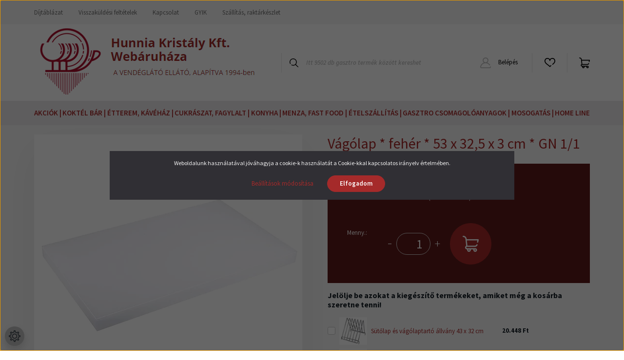

--- FILE ---
content_type: text/html
request_url: https://cdn.trustindex.io/widgets/b8/b803048156db160ea6561428fe1/content.html
body_size: 9511
content:
<div class=" ti-widget " data-layout-id="5" data-layout-category="slider" data-set-id="ligth-border" data-pid="b803048156db160ea6561428fe1" data-language="hu" data-close-locale="Bezárás" data-rich-snippet="3b0e65106148g8ef" data-review-target-width="275" data-css-version="2" data-footer-link-domain="trustindex.io" data-review-text-mode="readmore" data-reply-by-locale="Válasz a tulajdonostól" data-only-rating-locale="Ez a felhasználó csak egy értékelést hagyott." data-pager-autoplay-timeout="6" > <div class="ti-widget-container ti-col-4"> <div class="ti-footer ti-footer-grid source-Google"> <div class="ti-fade-container"> <div class="ti-rating-text"> <strong class="ti-rating ti-rating-large"> KIVÁLÓ </strong> </div> <span class="ti-stars star-lg"><img class="ti-star f" src="https://cdn.trustindex.io/assets/platform/Google/star/f.svg" alt="Google" width="17" height="17" loading="lazy" /><img class="ti-star f" src="https://cdn.trustindex.io/assets/platform/Google/star/f.svg" alt="Google" width="17" height="17" loading="lazy" /><img class="ti-star f" src="https://cdn.trustindex.io/assets/platform/Google/star/f.svg" alt="Google" width="17" height="17" loading="lazy" /><img class="ti-star f" src="https://cdn.trustindex.io/assets/platform/Google/star/f.svg" alt="Google" width="17" height="17" loading="lazy" /><img class="ti-star f" src="https://cdn.trustindex.io/assets/platform/Google/star/f.svg" alt="Google" width="17" height="17" loading="lazy" /></span> <div class="ti-rating-text"> <span class="nowrap"><strong><a href="https://www.trustindex.io/reviews/hunniakristaly.hu" target="_blank" rel="noopener">819 vélemény</a></strong> alapján</span> </div> <div class="ti-large-logo"> <div class="ti-v-center"> <img class="ti-logo-fb" src="https://cdn.trustindex.io/assets/platform/Google/logo.svg" loading="lazy" alt="Google" width="150" height="25" /> </div> </div> </div> </div> <div class="ti-reviews-container"> <div class="ti-controls"> <div class="ti-next" aria-label="Következő vélemény" role="button" tabindex="0"></div> <div class="ti-prev" aria-label="Előző vélemény" role="button" tabindex="0"></div> </div> <div class="ti-reviews-container-wrapper"> <div class="ti-review-item source-Google ti-image-layout-thumbnail" data-id="427d1ee240788dc7facafbe5aa7ec4de" > <div class="ti-inner"> <div class="ti-review-header"> <div class="ti-platform-icon ti-with-tooltip"> <span class="ti-tooltip">Közzétéve itt: Google</span> <img src="https://cdn.trustindex.io/assets/platform/Google/icon.svg" alt="Google" width="20" height="20" loading="lazy" /> </div> <div class="ti-profile-img"> <img src="https://lh3.googleusercontent.com/a/ACg8ocJ5aY-SB458ltuBXasHKibWvoTP4C2J3XuGITbDlojoghQO3Q=w40-h40-c-rp-mo-br100" srcset="https://lh3.googleusercontent.com/a/ACg8ocJ5aY-SB458ltuBXasHKibWvoTP4C2J3XuGITbDlojoghQO3Q=w80-h80-c-rp-mo-br100 2x" alt="Jánosné Csabai profile picture" loading="lazy" /> </div> <div class="ti-profile-details"> <div class="ti-name"> Jánosné Csabai </div> <div class="ti-date">17 December 2024</div> </div> </div> <span class="ti-stars"><img class="ti-star f" src="https://cdn.trustindex.io/assets/platform/Google/star/f.svg" alt="Google" width="17" height="17" loading="lazy" /><img class="ti-star f" src="https://cdn.trustindex.io/assets/platform/Google/star/f.svg" alt="Google" width="17" height="17" loading="lazy" /><img class="ti-star f" src="https://cdn.trustindex.io/assets/platform/Google/star/f.svg" alt="Google" width="17" height="17" loading="lazy" /><img class="ti-star f" src="https://cdn.trustindex.io/assets/platform/Google/star/f.svg" alt="Google" width="17" height="17" loading="lazy" /><img class="ti-star f" src="https://cdn.trustindex.io/assets/platform/Google/star/f.svg" alt="Google" width="17" height="17" loading="lazy" /></span> <div class="ti-review-text-container ti-review-content">Köszönöm, az áru rendben megérkezett!</div> <span class="ti-read-more" data-container=".ti-review-content" data-collapse-text="Elrejt" data-open-text="Olvass tovább" ></span> </div> </div> <div class="ti-review-item source-Google ti-image-layout-thumbnail" data-id="7ba459bb9313d7f1cd18359e6ccf8b66" > <div class="ti-inner"> <div class="ti-review-header"> <div class="ti-platform-icon ti-with-tooltip"> <span class="ti-tooltip">Közzétéve itt: Google</span> <img src="https://cdn.trustindex.io/assets/platform/Google/icon.svg" alt="Google" width="20" height="20" loading="lazy" /> </div> <div class="ti-profile-img"> <img src="https://lh3.googleusercontent.com/a-/ALV-UjVGlWRaUcWVDWKRhikcZE3L9IwvsU6OB4L94zJElJ8Yx5cuJryU=w40-h40-c-rp-mo-br100" srcset="https://lh3.googleusercontent.com/a-/ALV-UjVGlWRaUcWVDWKRhikcZE3L9IwvsU6OB4L94zJElJ8Yx5cuJryU=w80-h80-c-rp-mo-br100 2x" alt="László Pető profile picture" loading="lazy" /> </div> <div class="ti-profile-details"> <div class="ti-name"> László Pető </div> <div class="ti-date">6 Július 2025</div> </div> </div> <span class="ti-stars"><img class="ti-star f" src="https://cdn.trustindex.io/assets/platform/Google/star/f.svg" alt="Google" width="17" height="17" loading="lazy" /><img class="ti-star f" src="https://cdn.trustindex.io/assets/platform/Google/star/f.svg" alt="Google" width="17" height="17" loading="lazy" /><img class="ti-star f" src="https://cdn.trustindex.io/assets/platform/Google/star/f.svg" alt="Google" width="17" height="17" loading="lazy" /><img class="ti-star f" src="https://cdn.trustindex.io/assets/platform/Google/star/f.svg" alt="Google" width="17" height="17" loading="lazy" /><img class="ti-star f" src="https://cdn.trustindex.io/assets/platform/Google/star/f.svg" alt="Google" width="17" height="17" loading="lazy" /></span> <div class="ti-review-text-container ti-review-content">Minden rendben volt</div> <span class="ti-read-more" data-container=".ti-review-content" data-collapse-text="Elrejt" data-open-text="Olvass tovább" ></span> </div> </div> <div class="ti-review-item source-Google ti-image-layout-thumbnail" data-id="07c77d58213eccf0b27e11584e5efe76" > <div class="ti-inner"> <div class="ti-review-header"> <div class="ti-platform-icon ti-with-tooltip"> <span class="ti-tooltip">Közzétéve itt: Google</span> <img src="https://cdn.trustindex.io/assets/platform/Google/icon.svg" alt="Google" width="20" height="20" loading="lazy" /> </div> <div class="ti-profile-img"> <img src="https://lh3.googleusercontent.com/a-/ALV-UjWRNEU9MtXvhnpm3ZuZWKO6kqV64C32JcEZ3naJ1u58CWb52FCg=w40-h40-c-rp-mo-br100" srcset="https://lh3.googleusercontent.com/a-/ALV-UjWRNEU9MtXvhnpm3ZuZWKO6kqV64C32JcEZ3naJ1u58CWb52FCg=w80-h80-c-rp-mo-br100 2x" alt="Tibor Csosz profile picture" loading="lazy" /> </div> <div class="ti-profile-details"> <div class="ti-name"> Tibor Csosz </div> <div class="ti-date">26 Október 2025</div> </div> </div> <span class="ti-stars"><img class="ti-star f" src="https://cdn.trustindex.io/assets/platform/Google/star/f.svg" alt="Google" width="17" height="17" loading="lazy" /><img class="ti-star f" src="https://cdn.trustindex.io/assets/platform/Google/star/f.svg" alt="Google" width="17" height="17" loading="lazy" /><img class="ti-star f" src="https://cdn.trustindex.io/assets/platform/Google/star/f.svg" alt="Google" width="17" height="17" loading="lazy" /><img class="ti-star f" src="https://cdn.trustindex.io/assets/platform/Google/star/f.svg" alt="Google" width="17" height="17" loading="lazy" /><img class="ti-star f" src="https://cdn.trustindex.io/assets/platform/Google/star/f.svg" alt="Google" width="17" height="17" loading="lazy" /></span> <div class="ti-review-text-container ti-review-content">Gyors, pontos, korrekt, jó áron.</div> <span class="ti-read-more" data-container=".ti-review-content" data-collapse-text="Elrejt" data-open-text="Olvass tovább" ></span> </div> </div> <div class="ti-review-item source-Google ti-image-layout-thumbnail" data-id="9fa00079ee6d377ca595e9246741900b" > <div class="ti-inner"> <div class="ti-review-header"> <div class="ti-platform-icon ti-with-tooltip"> <span class="ti-tooltip">Közzétéve itt: Google</span> <img src="https://cdn.trustindex.io/assets/platform/Google/icon.svg" alt="Google" width="20" height="20" loading="lazy" /> </div> <div class="ti-profile-img"> <img src="https://lh3.googleusercontent.com/a/ACg8ocJrOphuSYaZ8B0Bqw3QaDiQtelbF8iZWCZ3H65RQv8lOibuHA=w40-h40-c-rp-mo-br100" srcset="https://lh3.googleusercontent.com/a/ACg8ocJrOphuSYaZ8B0Bqw3QaDiQtelbF8iZWCZ3H65RQv8lOibuHA=w80-h80-c-rp-mo-br100 2x" alt="Géza Bódi profile picture" loading="lazy" /> </div> <div class="ti-profile-details"> <div class="ti-name"> Géza Bódi </div> <div class="ti-date">23 Augusztus 2025</div> </div> </div> <span class="ti-stars"><img class="ti-star f" src="https://cdn.trustindex.io/assets/platform/Google/star/f.svg" alt="Google" width="17" height="17" loading="lazy" /><img class="ti-star f" src="https://cdn.trustindex.io/assets/platform/Google/star/f.svg" alt="Google" width="17" height="17" loading="lazy" /><img class="ti-star f" src="https://cdn.trustindex.io/assets/platform/Google/star/f.svg" alt="Google" width="17" height="17" loading="lazy" /><img class="ti-star f" src="https://cdn.trustindex.io/assets/platform/Google/star/f.svg" alt="Google" width="17" height="17" loading="lazy" /><img class="ti-star f" src="https://cdn.trustindex.io/assets/platform/Google/star/f.svg" alt="Google" width="17" height="17" loading="lazy" /></span> <div class="ti-review-text-container ti-review-content">Nagyon segítőkészek. Mindenkinek ajánlom</div> <span class="ti-read-more" data-container=".ti-review-content" data-collapse-text="Elrejt" data-open-text="Olvass tovább" ></span> </div> </div> <div class="ti-review-item source-Google ti-image-layout-thumbnail" data-id="4ce15b7229e430bbea41e4a7527b8fa2" > <div class="ti-inner"> <div class="ti-review-header"> <div class="ti-platform-icon ti-with-tooltip"> <span class="ti-tooltip">Közzétéve itt: Google</span> <img src="https://cdn.trustindex.io/assets/platform/Google/icon.svg" alt="Google" width="20" height="20" loading="lazy" /> </div> <div class="ti-profile-img"> <img src="https://lh3.googleusercontent.com/a-/ALV-UjWMG8MlLNZTAyLoNDWPAs7c4Z6sTjC8jLmLw-TU8CSatz4732KP=w40-h40-c-rp-mo-ba5-br100" srcset="https://lh3.googleusercontent.com/a-/ALV-UjWMG8MlLNZTAyLoNDWPAs7c4Z6sTjC8jLmLw-TU8CSatz4732KP=w80-h80-c-rp-mo-ba5-br100 2x" alt="Éva Ottófi profile picture" loading="lazy" /> </div> <div class="ti-profile-details"> <div class="ti-name"> Éva Ottófi </div> <div class="ti-date">19 Május 2025</div> </div> </div> <span class="ti-stars"><img class="ti-star f" src="https://cdn.trustindex.io/assets/platform/Google/star/f.svg" alt="Google" width="17" height="17" loading="lazy" /><img class="ti-star f" src="https://cdn.trustindex.io/assets/platform/Google/star/f.svg" alt="Google" width="17" height="17" loading="lazy" /><img class="ti-star f" src="https://cdn.trustindex.io/assets/platform/Google/star/f.svg" alt="Google" width="17" height="17" loading="lazy" /><img class="ti-star f" src="https://cdn.trustindex.io/assets/platform/Google/star/f.svg" alt="Google" width="17" height="17" loading="lazy" /><img class="ti-star f" src="https://cdn.trustindex.io/assets/platform/Google/star/f.svg" alt="Google" width="17" height="17" loading="lazy" /></span> <div class="ti-review-text-container ti-review-content">Elégedett vagyok a rendelés menetével. Ajándékot is kaptam és a poharak is nagyon tetszenek. A csomagolás rendkívül precíz. Kiváló ár-érték arány.</div> <span class="ti-read-more" data-container=".ti-review-content" data-collapse-text="Elrejt" data-open-text="Olvass tovább" ></span> </div> </div> <div class="ti-review-item source-Google ti-image-layout-thumbnail" data-id="09fee2b8ccc75c5c9c78c40fe8aa63c2" > <div class="ti-inner"> <div class="ti-review-header"> <div class="ti-platform-icon ti-with-tooltip"> <span class="ti-tooltip">Közzétéve itt: Google</span> <img src="https://cdn.trustindex.io/assets/platform/Google/icon.svg" alt="Google" width="20" height="20" loading="lazy" /> </div> <div class="ti-profile-img"> <img src="https://lh3.googleusercontent.com/a/ACg8ocIW6vOCyn_0vQXUNhdIiRe6jgWp4MPsZs8un_vQVdbwkNJmLw=w40-h40-c-rp-mo-br100" srcset="https://lh3.googleusercontent.com/a/ACg8ocIW6vOCyn_0vQXUNhdIiRe6jgWp4MPsZs8un_vQVdbwkNJmLw=w80-h80-c-rp-mo-br100 2x" alt="Levente Csokai profile picture" loading="lazy" /> </div> <div class="ti-profile-details"> <div class="ti-name"> Levente Csokai </div> <div class="ti-date">18 Január 2026</div> </div> </div> <span class="ti-stars"><img class="ti-star f" src="https://cdn.trustindex.io/assets/platform/Google/star/f.svg" alt="Google" width="17" height="17" loading="lazy" /><img class="ti-star f" src="https://cdn.trustindex.io/assets/platform/Google/star/f.svg" alt="Google" width="17" height="17" loading="lazy" /><img class="ti-star f" src="https://cdn.trustindex.io/assets/platform/Google/star/f.svg" alt="Google" width="17" height="17" loading="lazy" /><img class="ti-star f" src="https://cdn.trustindex.io/assets/platform/Google/star/f.svg" alt="Google" width="17" height="17" loading="lazy" /><img class="ti-star f" src="https://cdn.trustindex.io/assets/platform/Google/star/f.svg" alt="Google" width="17" height="17" loading="lazy" /></span> <div class="ti-review-text-container ti-review-content">Rendbe volt minden.
Köszönöm!
Üdv: Levente</div> <span class="ti-read-more" data-container=".ti-review-content" data-collapse-text="Elrejt" data-open-text="Olvass tovább" ></span> </div> </div> <div class="ti-review-item source-Google ti-image-layout-thumbnail" data-id="3ac9fd9a431655742afc34e9c98e6aa1" > <div class="ti-inner"> <div class="ti-review-header"> <div class="ti-platform-icon ti-with-tooltip"> <span class="ti-tooltip">Közzétéve itt: Google</span> <img src="https://cdn.trustindex.io/assets/platform/Google/icon.svg" alt="Google" width="20" height="20" loading="lazy" /> </div> <div class="ti-profile-img"> <img src="https://lh3.googleusercontent.com/a-/ALV-UjW6JHsMvx-7fJc1RTp0Iz5nEOTFt8q6vZceDb52T6VxnbpHEq5v=w40-h40-c-rp-mo-br100" srcset="https://lh3.googleusercontent.com/a-/ALV-UjW6JHsMvx-7fJc1RTp0Iz5nEOTFt8q6vZceDb52T6VxnbpHEq5v=w80-h80-c-rp-mo-br100 2x" alt="Mónika Horváth profile picture" loading="lazy" /> </div> <div class="ti-profile-details"> <div class="ti-name"> Mónika Horváth </div> <div class="ti-date">26 Július 2025</div> </div> </div> <span class="ti-stars"><img class="ti-star f" src="https://cdn.trustindex.io/assets/platform/Google/star/f.svg" alt="Google" width="17" height="17" loading="lazy" /><img class="ti-star f" src="https://cdn.trustindex.io/assets/platform/Google/star/f.svg" alt="Google" width="17" height="17" loading="lazy" /><img class="ti-star f" src="https://cdn.trustindex.io/assets/platform/Google/star/f.svg" alt="Google" width="17" height="17" loading="lazy" /><img class="ti-star f" src="https://cdn.trustindex.io/assets/platform/Google/star/f.svg" alt="Google" width="17" height="17" loading="lazy" /><img class="ti-star f" src="https://cdn.trustindex.io/assets/platform/Google/star/f.svg" alt="Google" width="17" height="17" loading="lazy" /></span> <div class="ti-review-text-container ti-review-content">Jó minőség ,gyors szállitás .
Csak ajánlani tudom .</div> <span class="ti-read-more" data-container=".ti-review-content" data-collapse-text="Elrejt" data-open-text="Olvass tovább" ></span> </div> </div> <div class="ti-review-item source-Google ti-image-layout-thumbnail" data-id="4bdb99d53a81470372791688833661b9" > <div class="ti-inner"> <div class="ti-review-header"> <div class="ti-platform-icon ti-with-tooltip"> <span class="ti-tooltip">Közzétéve itt: Google</span> <img src="https://cdn.trustindex.io/assets/platform/Google/icon.svg" alt="Google" width="20" height="20" loading="lazy" /> </div> <div class="ti-profile-img"> <img src="https://lh3.googleusercontent.com/a/ACg8ocL7DcOKz2kzl1a48Tylln0ZwBSfFAIYaB8_J2O6KcmocUedBg=w40-h40-c-rp-mo-ba3-br100" srcset="https://lh3.googleusercontent.com/a/ACg8ocL7DcOKz2kzl1a48Tylln0ZwBSfFAIYaB8_J2O6KcmocUedBg=w80-h80-c-rp-mo-ba3-br100 2x" alt="Zsuzsanna Fehérvári profile picture" loading="lazy" /> </div> <div class="ti-profile-details"> <div class="ti-name"> Zsuzsanna Fehérvári </div> <div class="ti-date">4 Március 2025</div> </div> </div> <span class="ti-stars"><img class="ti-star f" src="https://cdn.trustindex.io/assets/platform/Google/star/f.svg" alt="Google" width="17" height="17" loading="lazy" /><img class="ti-star f" src="https://cdn.trustindex.io/assets/platform/Google/star/f.svg" alt="Google" width="17" height="17" loading="lazy" /><img class="ti-star f" src="https://cdn.trustindex.io/assets/platform/Google/star/f.svg" alt="Google" width="17" height="17" loading="lazy" /><img class="ti-star f" src="https://cdn.trustindex.io/assets/platform/Google/star/f.svg" alt="Google" width="17" height="17" loading="lazy" /><img class="ti-star f" src="https://cdn.trustindex.io/assets/platform/Google/star/f.svg" alt="Google" width="17" height="17" loading="lazy" /></span> <div class="ti-review-text-container ti-review-content">A termékek nagyon szépek és jó minőségűek. Az ügyfélszolgálatuk kiváló.</div> <span class="ti-read-more" data-container=".ti-review-content" data-collapse-text="Elrejt" data-open-text="Olvass tovább" ></span> </div> </div> <div class="ti-review-item source-Google ti-image-layout-thumbnail" data-id="617b57d93d18664c0ffbf513a810437c" > <div class="ti-inner"> <div class="ti-review-header"> <div class="ti-platform-icon ti-with-tooltip"> <span class="ti-tooltip">Közzétéve itt: Google</span> <img src="https://cdn.trustindex.io/assets/platform/Google/icon.svg" alt="Google" width="20" height="20" loading="lazy" /> </div> <div class="ti-profile-img"> <img src="https://lh3.googleusercontent.com/a-/ALV-UjW-RkqKPVQUS4ChwRfXdSzeha2RYnrnhjteCxW_Lrdy520uoKpn=w40-h40-c-rp-mo-ba2-br100" srcset="https://lh3.googleusercontent.com/a-/ALV-UjW-RkqKPVQUS4ChwRfXdSzeha2RYnrnhjteCxW_Lrdy520uoKpn=w80-h80-c-rp-mo-ba2-br100 2x" alt="Borsodi Adrienn profile picture" loading="lazy" /> </div> <div class="ti-profile-details"> <div class="ti-name"> Borsodi Adrienn </div> <div class="ti-date">17 Február 2025</div> </div> </div> <span class="ti-stars"><img class="ti-star f" src="https://cdn.trustindex.io/assets/platform/Google/star/f.svg" alt="Google" width="17" height="17" loading="lazy" /><img class="ti-star f" src="https://cdn.trustindex.io/assets/platform/Google/star/f.svg" alt="Google" width="17" height="17" loading="lazy" /><img class="ti-star f" src="https://cdn.trustindex.io/assets/platform/Google/star/f.svg" alt="Google" width="17" height="17" loading="lazy" /><img class="ti-star f" src="https://cdn.trustindex.io/assets/platform/Google/star/f.svg" alt="Google" width="17" height="17" loading="lazy" /><img class="ti-star f" src="https://cdn.trustindex.io/assets/platform/Google/star/f.svg" alt="Google" width="17" height="17" loading="lazy" /></span> <div class="ti-review-text-container ti-review-content">jó minőségű poharak, jó áron, gyors szállítás.
Többször rendeltem tőlük.</div> <span class="ti-read-more" data-container=".ti-review-content" data-collapse-text="Elrejt" data-open-text="Olvass tovább" ></span> </div> </div> <div class="ti-review-item source-Google ti-image-layout-thumbnail" data-id="eedf4bb1191d107f14d31aac4e4b20b7" > <div class="ti-inner"> <div class="ti-review-header"> <div class="ti-platform-icon ti-with-tooltip"> <span class="ti-tooltip">Közzétéve itt: Google</span> <img src="https://cdn.trustindex.io/assets/platform/Google/icon.svg" alt="Google" width="20" height="20" loading="lazy" /> </div> <div class="ti-profile-img"> <img src="https://lh3.googleusercontent.com/a/ACg8ocKMSgryoyXSybg_VFZrxP3i1wfHUhzhcRVR_NbGLMvmxyWxFQ=w40-h40-c-rp-mo-br100" srcset="https://lh3.googleusercontent.com/a/ACg8ocKMSgryoyXSybg_VFZrxP3i1wfHUhzhcRVR_NbGLMvmxyWxFQ=w80-h80-c-rp-mo-br100 2x" alt="Albert Kecskés profile picture" loading="lazy" /> </div> <div class="ti-profile-details"> <div class="ti-name"> Albert Kecskés </div> <div class="ti-date">29 November 2025</div> </div> </div> <span class="ti-stars"><img class="ti-star f" src="https://cdn.trustindex.io/assets/platform/Google/star/f.svg" alt="Google" width="17" height="17" loading="lazy" /><img class="ti-star f" src="https://cdn.trustindex.io/assets/platform/Google/star/f.svg" alt="Google" width="17" height="17" loading="lazy" /><img class="ti-star f" src="https://cdn.trustindex.io/assets/platform/Google/star/f.svg" alt="Google" width="17" height="17" loading="lazy" /><img class="ti-star f" src="https://cdn.trustindex.io/assets/platform/Google/star/f.svg" alt="Google" width="17" height="17" loading="lazy" /><img class="ti-star f" src="https://cdn.trustindex.io/assets/platform/Google/star/f.svg" alt="Google" width="17" height="17" loading="lazy" /></span> <div class="ti-review-text-container ti-review-content">Praktikus méretű,jól használható teásbögre. A síma felületére nem ragad rá a tea.Nem lesz tőle maszatos barna a felülete.
Már pályázik rá, a család többi tagja is!-De nem adom!</div> <span class="ti-read-more" data-container=".ti-review-content" data-collapse-text="Elrejt" data-open-text="Olvass tovább" ></span> </div> </div> <div class="ti-review-item source-Google ti-image-layout-thumbnail" data-id="7dd3b0ad23f92cdff054b5c67d609d56" > <div class="ti-inner"> <div class="ti-review-header"> <div class="ti-platform-icon ti-with-tooltip"> <span class="ti-tooltip">Közzétéve itt: Google</span> <img src="https://cdn.trustindex.io/assets/platform/Google/icon.svg" alt="Google" width="20" height="20" loading="lazy" /> </div> <div class="ti-profile-img"> <img src="https://lh3.googleusercontent.com/a/ACg8ocLbD-L_ojbEvfx3MeK8YVBidOMoyJHghx9Q3bdvC08rSXt9MQ=w40-h40-c-rp-mo-br100" srcset="https://lh3.googleusercontent.com/a/ACg8ocLbD-L_ojbEvfx3MeK8YVBidOMoyJHghx9Q3bdvC08rSXt9MQ=w80-h80-c-rp-mo-br100 2x" alt="József Horváth profile picture" loading="lazy" /> </div> <div class="ti-profile-details"> <div class="ti-name"> József Horváth </div> <div class="ti-date">23 Július 2025</div> </div> </div> <span class="ti-stars"><img class="ti-star f" src="https://cdn.trustindex.io/assets/platform/Google/star/f.svg" alt="Google" width="17" height="17" loading="lazy" /><img class="ti-star f" src="https://cdn.trustindex.io/assets/platform/Google/star/f.svg" alt="Google" width="17" height="17" loading="lazy" /><img class="ti-star f" src="https://cdn.trustindex.io/assets/platform/Google/star/f.svg" alt="Google" width="17" height="17" loading="lazy" /><img class="ti-star f" src="https://cdn.trustindex.io/assets/platform/Google/star/f.svg" alt="Google" width="17" height="17" loading="lazy" /><img class="ti-star f" src="https://cdn.trustindex.io/assets/platform/Google/star/f.svg" alt="Google" width="17" height="17" loading="lazy" /></span> <div class="ti-review-text-container ti-review-content">Megvagyok elégedve az áruval, a csomagolással. Olyan, amilyennek a képen látszik!! Köszönöm! Horváth Ildikó</div> <span class="ti-read-more" data-container=".ti-review-content" data-collapse-text="Elrejt" data-open-text="Olvass tovább" ></span> </div> </div> <div class="ti-review-item source-Google ti-image-layout-thumbnail" data-id="1aada99be3920d6466924140df539d6f" > <div class="ti-inner"> <div class="ti-review-header"> <div class="ti-platform-icon ti-with-tooltip"> <span class="ti-tooltip">Közzétéve itt: Google</span> <img src="https://cdn.trustindex.io/assets/platform/Google/icon.svg" alt="Google" width="20" height="20" loading="lazy" /> </div> <div class="ti-profile-img"> <img src="https://lh3.googleusercontent.com/a-/ALV-UjX-oICS7CdnM_TmE8_VHGfmz9kY35kNC349w0cCNh3E_j1IAEU=w40-h40-c-rp-mo-br100" srcset="https://lh3.googleusercontent.com/a-/ALV-UjX-oICS7CdnM_TmE8_VHGfmz9kY35kNC349w0cCNh3E_j1IAEU=w80-h80-c-rp-mo-br100 2x" alt="Levente Mojzes profile picture" loading="lazy" /> </div> <div class="ti-profile-details"> <div class="ti-name"> Levente Mojzes </div> <div class="ti-date">14 Január 2026</div> </div> </div> <span class="ti-stars"><img class="ti-star f" src="https://cdn.trustindex.io/assets/platform/Google/star/f.svg" alt="Google" width="17" height="17" loading="lazy" /><img class="ti-star f" src="https://cdn.trustindex.io/assets/platform/Google/star/f.svg" alt="Google" width="17" height="17" loading="lazy" /><img class="ti-star f" src="https://cdn.trustindex.io/assets/platform/Google/star/f.svg" alt="Google" width="17" height="17" loading="lazy" /><img class="ti-star f" src="https://cdn.trustindex.io/assets/platform/Google/star/f.svg" alt="Google" width="17" height="17" loading="lazy" /><img class="ti-star f" src="https://cdn.trustindex.io/assets/platform/Google/star/f.svg" alt="Google" width="17" height="17" loading="lazy" /></span> <div class="ti-review-text-container ti-review-content">Gyors, korrekt, segítőkész csapat, csak ajánlani tudom!
Köszönöm a termékeket!</div> <span class="ti-read-more" data-container=".ti-review-content" data-collapse-text="Elrejt" data-open-text="Olvass tovább" ></span> </div> </div> <div class="ti-review-item source-Google ti-image-layout-thumbnail" data-id="d6b3abbc5729cd9583b41e0834601af9" > <div class="ti-inner"> <div class="ti-review-header"> <div class="ti-platform-icon ti-with-tooltip"> <span class="ti-tooltip">Közzétéve itt: Google</span> <img src="https://cdn.trustindex.io/assets/platform/Google/icon.svg" alt="Google" width="20" height="20" loading="lazy" /> </div> <div class="ti-profile-img"> <img src="https://lh3.googleusercontent.com/a/ACg8ocJJU8Ahj4MtGezAboqiM8ySBKdsBNs0RyRbFyNyd_Co4j1VZw=w40-h40-c-rp-mo-br100" srcset="https://lh3.googleusercontent.com/a/ACg8ocJJU8Ahj4MtGezAboqiM8ySBKdsBNs0RyRbFyNyd_Co4j1VZw=w80-h80-c-rp-mo-br100 2x" alt="Melinda Frank profile picture" loading="lazy" /> </div> <div class="ti-profile-details"> <div class="ti-name"> Melinda Frank </div> <div class="ti-date">23 Augusztus 2025</div> </div> </div> <span class="ti-stars"><img class="ti-star f" src="https://cdn.trustindex.io/assets/platform/Google/star/f.svg" alt="Google" width="17" height="17" loading="lazy" /><img class="ti-star f" src="https://cdn.trustindex.io/assets/platform/Google/star/f.svg" alt="Google" width="17" height="17" loading="lazy" /><img class="ti-star f" src="https://cdn.trustindex.io/assets/platform/Google/star/f.svg" alt="Google" width="17" height="17" loading="lazy" /><img class="ti-star f" src="https://cdn.trustindex.io/assets/platform/Google/star/f.svg" alt="Google" width="17" height="17" loading="lazy" /><img class="ti-star f" src="https://cdn.trustindex.io/assets/platform/Google/star/f.svg" alt="Google" width="17" height="17" loading="lazy" /></span> <div class="ti-review-text-container ti-review-content">Szuper! Rendelésem precízen csomagolva, gyorsan megérkezett! Köszönöm!</div> <span class="ti-read-more" data-container=".ti-review-content" data-collapse-text="Elrejt" data-open-text="Olvass tovább" ></span> </div> </div> <div class="ti-review-item source-Google ti-image-layout-thumbnail" data-id="0fcd0c73e502c578ff0dcd74da7b0db6" > <div class="ti-inner"> <div class="ti-review-header"> <div class="ti-platform-icon ti-with-tooltip"> <span class="ti-tooltip">Közzétéve itt: Google</span> <img src="https://cdn.trustindex.io/assets/platform/Google/icon.svg" alt="Google" width="20" height="20" loading="lazy" /> </div> <div class="ti-profile-img"> <img src="https://lh3.googleusercontent.com/a/ACg8ocLbHGL0CmKwV17Tr3Fl2ZkJfT88Ej9xPo6IytChIj1ZjVGPwA=w40-h40-c-rp-mo-br100" srcset="https://lh3.googleusercontent.com/a/ACg8ocLbHGL0CmKwV17Tr3Fl2ZkJfT88Ej9xPo6IytChIj1ZjVGPwA=w80-h80-c-rp-mo-br100 2x" alt="Tamás Silye profile picture" loading="lazy" /> </div> <div class="ti-profile-details"> <div class="ti-name"> Tamás Silye </div> <div class="ti-date">2 December 2025</div> </div> </div> <span class="ti-stars"><img class="ti-star f" src="https://cdn.trustindex.io/assets/platform/Google/star/f.svg" alt="Google" width="17" height="17" loading="lazy" /><img class="ti-star f" src="https://cdn.trustindex.io/assets/platform/Google/star/f.svg" alt="Google" width="17" height="17" loading="lazy" /><img class="ti-star f" src="https://cdn.trustindex.io/assets/platform/Google/star/f.svg" alt="Google" width="17" height="17" loading="lazy" /><img class="ti-star f" src="https://cdn.trustindex.io/assets/platform/Google/star/f.svg" alt="Google" width="17" height="17" loading="lazy" /><img class="ti-star f" src="https://cdn.trustindex.io/assets/platform/Google/star/f.svg" alt="Google" width="17" height="17" loading="lazy" /></span> <div class="ti-review-text-container ti-review-content">Este megrendeltem más nap délben már át is tudtam venni a rendelést, személyzet segítőkész. Csak ajánlani tudom őket.</div> <span class="ti-read-more" data-container=".ti-review-content" data-collapse-text="Elrejt" data-open-text="Olvass tovább" ></span> </div> </div> <div class="ti-review-item source-Google ti-image-layout-thumbnail" data-id="022969346de5a43b5f25878da6785635" > <div class="ti-inner"> <div class="ti-review-header"> <div class="ti-platform-icon ti-with-tooltip"> <span class="ti-tooltip">Közzétéve itt: Google</span> <img src="https://cdn.trustindex.io/assets/platform/Google/icon.svg" alt="Google" width="20" height="20" loading="lazy" /> </div> <div class="ti-profile-img"> <img src="https://lh3.googleusercontent.com/a/ACg8ocKRP2VNgSHWFh2ItXlNDwfqO_lV-35oDcm6v7mQzotpEjY0Mg=w40-h40-c-rp-mo-ba4-br100" srcset="https://lh3.googleusercontent.com/a/ACg8ocKRP2VNgSHWFh2ItXlNDwfqO_lV-35oDcm6v7mQzotpEjY0Mg=w80-h80-c-rp-mo-ba4-br100 2x" alt="Birone Tunde profile picture" loading="lazy" /> </div> <div class="ti-profile-details"> <div class="ti-name"> Birone Tunde </div> <div class="ti-date">20 December 2025</div> </div> </div> <span class="ti-stars"><img class="ti-star f" src="https://cdn.trustindex.io/assets/platform/Google/star/f.svg" alt="Google" width="17" height="17" loading="lazy" /><img class="ti-star f" src="https://cdn.trustindex.io/assets/platform/Google/star/f.svg" alt="Google" width="17" height="17" loading="lazy" /><img class="ti-star f" src="https://cdn.trustindex.io/assets/platform/Google/star/f.svg" alt="Google" width="17" height="17" loading="lazy" /><img class="ti-star f" src="https://cdn.trustindex.io/assets/platform/Google/star/f.svg" alt="Google" width="17" height="17" loading="lazy" /><img class="ti-star f" src="https://cdn.trustindex.io/assets/platform/Google/star/f.svg" alt="Google" width="17" height="17" loading="lazy" /></span> <div class="ti-review-text-container ti-review-content">Minőségi, szép kivitelű termékek, gondos csomagolás, gyors kiszállítás. A vevő tájékoztatás is korrekt. Nem először rendeltem és nem is utoljára, mert megbízható a bolt.</div> <span class="ti-read-more" data-container=".ti-review-content" data-collapse-text="Elrejt" data-open-text="Olvass tovább" ></span> </div> </div> <div class="ti-review-item source-Google ti-image-layout-thumbnail" data-id="d7f04f3448249d22ba1e71fcf4cc1960" > <div class="ti-inner"> <div class="ti-review-header"> <div class="ti-platform-icon ti-with-tooltip"> <span class="ti-tooltip">Közzétéve itt: Google</span> <img src="https://cdn.trustindex.io/assets/platform/Google/icon.svg" alt="Google" width="20" height="20" loading="lazy" /> </div> <div class="ti-profile-img"> <img src="https://lh3.googleusercontent.com/a/ACg8ocKh1t9d43esGMGQ6iBGOhhYgh8sPX4F6n5G2BHDUpDv8a_MNg=w40-h40-c-rp-mo-br100" srcset="https://lh3.googleusercontent.com/a/ACg8ocKh1t9d43esGMGQ6iBGOhhYgh8sPX4F6n5G2BHDUpDv8a_MNg=w80-h80-c-rp-mo-br100 2x" alt="Dull Anna profile picture" loading="lazy" /> </div> <div class="ti-profile-details"> <div class="ti-name"> Dull Anna </div> <div class="ti-date">11 Október 2023</div> </div> </div> <span class="ti-stars"><img class="ti-star f" src="https://cdn.trustindex.io/assets/platform/Google/star/f.svg" alt="Google" width="17" height="17" loading="lazy" /><img class="ti-star f" src="https://cdn.trustindex.io/assets/platform/Google/star/f.svg" alt="Google" width="17" height="17" loading="lazy" /><img class="ti-star f" src="https://cdn.trustindex.io/assets/platform/Google/star/f.svg" alt="Google" width="17" height="17" loading="lazy" /><img class="ti-star f" src="https://cdn.trustindex.io/assets/platform/Google/star/f.svg" alt="Google" width="17" height="17" loading="lazy" /><img class="ti-star f" src="https://cdn.trustindex.io/assets/platform/Google/star/f.svg" alt="Google" width="17" height="17" loading="lazy" /></span> <div class="ti-review-text-container ti-review-content">Gyors kiszállítás, tökéletes áru korrekt áron.</div> <span class="ti-read-more" data-container=".ti-review-content" data-collapse-text="Elrejt" data-open-text="Olvass tovább" ></span> </div> </div> <div class="ti-review-item source-Google ti-image-layout-thumbnail" data-id="9517b45b8f964b5d7ef95c55b29cf03b" > <div class="ti-inner"> <div class="ti-review-header"> <div class="ti-platform-icon ti-with-tooltip"> <span class="ti-tooltip">Közzétéve itt: Google</span> <img src="https://cdn.trustindex.io/assets/platform/Google/icon.svg" alt="Google" width="20" height="20" loading="lazy" /> </div> <div class="ti-profile-img"> <img src="https://lh3.googleusercontent.com/a/ACg8ocK5An8N2stPij_1rF9tTQJ4nzD5njEcwThqMeH18usuoqZ22Q=w40-h40-c-rp-mo-br100" srcset="https://lh3.googleusercontent.com/a/ACg8ocK5An8N2stPij_1rF9tTQJ4nzD5njEcwThqMeH18usuoqZ22Q=w80-h80-c-rp-mo-br100 2x" alt="Csundi Csundi profile picture" loading="lazy" /> </div> <div class="ti-profile-details"> <div class="ti-name"> Csundi Csundi </div> <div class="ti-date">6 Február 2024</div> </div> </div> <span class="ti-stars"><img class="ti-star f" src="https://cdn.trustindex.io/assets/platform/Google/star/f.svg" alt="Google" width="17" height="17" loading="lazy" /><img class="ti-star f" src="https://cdn.trustindex.io/assets/platform/Google/star/f.svg" alt="Google" width="17" height="17" loading="lazy" /><img class="ti-star f" src="https://cdn.trustindex.io/assets/platform/Google/star/f.svg" alt="Google" width="17" height="17" loading="lazy" /><img class="ti-star f" src="https://cdn.trustindex.io/assets/platform/Google/star/f.svg" alt="Google" width="17" height="17" loading="lazy" /><img class="ti-star f" src="https://cdn.trustindex.io/assets/platform/Google/star/f.svg" alt="Google" width="17" height="17" loading="lazy" /></span> <div class="ti-review-text-container ti-review-content">Gyors kiszállítás, príma kommunikáció. Köszönöm</div> <span class="ti-read-more" data-container=".ti-review-content" data-collapse-text="Elrejt" data-open-text="Olvass tovább" ></span> </div> </div> <div class="ti-review-item source-Google ti-image-layout-thumbnail" data-id="bda91b7ba863ad7d0f6f7da814ae31ce" > <div class="ti-inner"> <div class="ti-review-header"> <div class="ti-platform-icon ti-with-tooltip"> <span class="ti-tooltip">Közzétéve itt: Google</span> <img src="https://cdn.trustindex.io/assets/platform/Google/icon.svg" alt="Google" width="20" height="20" loading="lazy" /> </div> <div class="ti-profile-img"> <img src="https://lh3.googleusercontent.com/a/ACg8ocKXSqTfvteXkxtsBi42_G5D6aKMiuZ4lerqn75hRv5ZwPU5RRs=w40-h40-c-rp-mo-br100" srcset="https://lh3.googleusercontent.com/a/ACg8ocKXSqTfvteXkxtsBi42_G5D6aKMiuZ4lerqn75hRv5ZwPU5RRs=w80-h80-c-rp-mo-br100 2x" alt="Sándor Kovács profile picture" loading="lazy" /> </div> <div class="ti-profile-details"> <div class="ti-name"> Sándor Kovács </div> <div class="ti-date">18 Február 2022</div> </div> </div> <span class="ti-stars"><img class="ti-star f" src="https://cdn.trustindex.io/assets/platform/Google/star/f.svg" alt="Google" width="17" height="17" loading="lazy" /><img class="ti-star f" src="https://cdn.trustindex.io/assets/platform/Google/star/f.svg" alt="Google" width="17" height="17" loading="lazy" /><img class="ti-star f" src="https://cdn.trustindex.io/assets/platform/Google/star/f.svg" alt="Google" width="17" height="17" loading="lazy" /><img class="ti-star f" src="https://cdn.trustindex.io/assets/platform/Google/star/f.svg" alt="Google" width="17" height="17" loading="lazy" /><img class="ti-star f" src="https://cdn.trustindex.io/assets/platform/Google/star/f.svg" alt="Google" width="17" height="17" loading="lazy" /></span> <div class="ti-review-text-container ti-review-content">Nagyon színvonalas és segítők voltak</div> <span class="ti-read-more" data-container=".ti-review-content" data-collapse-text="Elrejt" data-open-text="Olvass tovább" ></span> </div> </div> <div class="ti-review-item source-Google ti-image-layout-thumbnail" data-id="9e6e08cf9de7936e9300223a5da5f5a4" > <div class="ti-inner"> <div class="ti-review-header"> <div class="ti-platform-icon ti-with-tooltip"> <span class="ti-tooltip">Közzétéve itt: Google</span> <img src="https://cdn.trustindex.io/assets/platform/Google/icon.svg" alt="Google" width="20" height="20" loading="lazy" /> </div> <div class="ti-profile-img"> <img src="https://lh3.googleusercontent.com/a-/ALV-UjUOcjxIu-r9O72AQROyWhxdPoQetG20aQsJfzjy-5W_nR6hAZgSXA=w40-h40-c-rp-mo-ba2-br100" srcset="https://lh3.googleusercontent.com/a-/ALV-UjUOcjxIu-r9O72AQROyWhxdPoQetG20aQsJfzjy-5W_nR6hAZgSXA=w80-h80-c-rp-mo-ba2-br100 2x" alt="Nikoletta Varga profile picture" loading="lazy" /> </div> <div class="ti-profile-details"> <div class="ti-name"> Nikoletta Varga </div> <div class="ti-date">27 Augusztus 2023</div> </div> </div> <span class="ti-stars"><img class="ti-star f" src="https://cdn.trustindex.io/assets/platform/Google/star/f.svg" alt="Google" width="17" height="17" loading="lazy" /><img class="ti-star f" src="https://cdn.trustindex.io/assets/platform/Google/star/f.svg" alt="Google" width="17" height="17" loading="lazy" /><img class="ti-star f" src="https://cdn.trustindex.io/assets/platform/Google/star/f.svg" alt="Google" width="17" height="17" loading="lazy" /><img class="ti-star f" src="https://cdn.trustindex.io/assets/platform/Google/star/f.svg" alt="Google" width="17" height="17" loading="lazy" /><img class="ti-star f" src="https://cdn.trustindex.io/assets/platform/Google/star/f.svg" alt="Google" width="17" height="17" loading="lazy" /></span> <div class="ti-review-text-container ti-review-content">Szakszerű csomagolás,rendben megérkezett az üveg tàroló. Gyorsan meg is érkezett.</div> <span class="ti-read-more" data-container=".ti-review-content" data-collapse-text="Elrejt" data-open-text="Olvass tovább" ></span> </div> </div> <div class="ti-review-item source-Google ti-image-layout-thumbnail" data-id="1bc95c181cd58597be2ae430fe8cc7b4" > <div class="ti-inner"> <div class="ti-review-header"> <div class="ti-platform-icon ti-with-tooltip"> <span class="ti-tooltip">Közzétéve itt: Google</span> <img src="https://cdn.trustindex.io/assets/platform/Google/icon.svg" alt="Google" width="20" height="20" loading="lazy" /> </div> <div class="ti-profile-img"> <img src="https://lh3.googleusercontent.com/a/ACg8ocIZw68RMjlM23pYCYB4Tir3tVgbBHY_5Y6SiYQJVpaGyI9f6g=w40-h40-c-rp-mo-br100" srcset="https://lh3.googleusercontent.com/a/ACg8ocIZw68RMjlM23pYCYB4Tir3tVgbBHY_5Y6SiYQJVpaGyI9f6g=w80-h80-c-rp-mo-br100 2x" alt="titkarsag ujpestiegymi profile picture" loading="lazy" /> </div> <div class="ti-profile-details"> <div class="ti-name"> titkarsag ujpestiegymi </div> <div class="ti-date">2 December 2024</div> </div> </div> <span class="ti-stars"><img class="ti-star f" src="https://cdn.trustindex.io/assets/platform/Google/star/f.svg" alt="Google" width="17" height="17" loading="lazy" /><img class="ti-star f" src="https://cdn.trustindex.io/assets/platform/Google/star/f.svg" alt="Google" width="17" height="17" loading="lazy" /><img class="ti-star f" src="https://cdn.trustindex.io/assets/platform/Google/star/f.svg" alt="Google" width="17" height="17" loading="lazy" /><img class="ti-star f" src="https://cdn.trustindex.io/assets/platform/Google/star/f.svg" alt="Google" width="17" height="17" loading="lazy" /><img class="ti-star f" src="https://cdn.trustindex.io/assets/platform/Google/star/f.svg" alt="Google" width="17" height="17" loading="lazy" /></span> <div class="ti-review-text-container ti-review-content">Termoszt és kancsót vásároltam, mindkettő kiváló minőségű, szép termék. Csak ajánlani tudom!</div> <span class="ti-read-more" data-container=".ti-review-content" data-collapse-text="Elrejt" data-open-text="Olvass tovább" ></span> </div> </div> <div class="ti-review-item source-Google ti-image-layout-thumbnail" data-id="581ed5c3111aad9abb1b68a069d57a8d" > <div class="ti-inner"> <div class="ti-review-header"> <div class="ti-platform-icon ti-with-tooltip"> <span class="ti-tooltip">Közzétéve itt: Google</span> <img src="https://cdn.trustindex.io/assets/platform/Google/icon.svg" alt="Google" width="20" height="20" loading="lazy" /> </div> <div class="ti-profile-img"> <img src="https://lh3.googleusercontent.com/a/ACg8ocKNHwMFmtHXlbbO0s91c63zVIUTsoofkM8-Tuaa830QSeVwWg=w40-h40-c-rp-mo-br100" srcset="https://lh3.googleusercontent.com/a/ACg8ocKNHwMFmtHXlbbO0s91c63zVIUTsoofkM8-Tuaa830QSeVwWg=w80-h80-c-rp-mo-br100 2x" alt="Éva Eppinger profile picture" loading="lazy" /> </div> <div class="ti-profile-details"> <div class="ti-name"> Éva Eppinger </div> <div class="ti-date">11 November 2025</div> </div> </div> <span class="ti-stars"><img class="ti-star f" src="https://cdn.trustindex.io/assets/platform/Google/star/f.svg" alt="Google" width="17" height="17" loading="lazy" /><img class="ti-star f" src="https://cdn.trustindex.io/assets/platform/Google/star/f.svg" alt="Google" width="17" height="17" loading="lazy" /><img class="ti-star f" src="https://cdn.trustindex.io/assets/platform/Google/star/f.svg" alt="Google" width="17" height="17" loading="lazy" /><img class="ti-star f" src="https://cdn.trustindex.io/assets/platform/Google/star/f.svg" alt="Google" width="17" height="17" loading="lazy" /><img class="ti-star f" src="https://cdn.trustindex.io/assets/platform/Google/star/f.svg" alt="Google" width="17" height="17" loading="lazy" /></span> <div class="ti-review-text-container ti-review-content">Már volt ilyen lágytojás vágó ollóm, ezt pótoltam. Mindenkinek ajánlom, aki lágytojás kedvelő.</div> <span class="ti-read-more" data-container=".ti-review-content" data-collapse-text="Elrejt" data-open-text="Olvass tovább" ></span> </div> </div> <div class="ti-review-item source-Google ti-image-layout-thumbnail" data-id="481ade268b8d4e77b3778e149e133bde" > <div class="ti-inner"> <div class="ti-review-header"> <div class="ti-platform-icon ti-with-tooltip"> <span class="ti-tooltip">Közzétéve itt: Google</span> <img src="https://cdn.trustindex.io/assets/platform/Google/icon.svg" alt="Google" width="20" height="20" loading="lazy" /> </div> <div class="ti-profile-img"> <img src="https://lh3.googleusercontent.com/a-/ALV-UjXJBT-smp85vVxH5SpWKWlTJjUC3ezdfAyMevOzFPvc281bo2kS=w40-h40-c-rp-mo-br100" srcset="https://lh3.googleusercontent.com/a-/ALV-UjXJBT-smp85vVxH5SpWKWlTJjUC3ezdfAyMevOzFPvc281bo2kS=w80-h80-c-rp-mo-br100 2x" alt="Gyongyi Nagy profile picture" loading="lazy" /> </div> <div class="ti-profile-details"> <div class="ti-name"> Gyongyi Nagy </div> <div class="ti-date">28 Július 2025</div> </div> </div> <span class="ti-stars"><img class="ti-star f" src="https://cdn.trustindex.io/assets/platform/Google/star/f.svg" alt="Google" width="17" height="17" loading="lazy" /><img class="ti-star f" src="https://cdn.trustindex.io/assets/platform/Google/star/f.svg" alt="Google" width="17" height="17" loading="lazy" /><img class="ti-star f" src="https://cdn.trustindex.io/assets/platform/Google/star/f.svg" alt="Google" width="17" height="17" loading="lazy" /><img class="ti-star f" src="https://cdn.trustindex.io/assets/platform/Google/star/f.svg" alt="Google" width="17" height="17" loading="lazy" /><img class="ti-star f" src="https://cdn.trustindex.io/assets/platform/Google/star/f.svg" alt="Google" width="17" height="17" loading="lazy" /></span> <div class="ti-review-text-container ti-review-content">Nagyon korrekt, szuper webáruház. Nagyon jó terméket kaptam, jó áron. A kommunikáció és a szállítás gyors és zökkenő mentes volt. Mindenkinkek ajánlom.</div> <span class="ti-read-more" data-container=".ti-review-content" data-collapse-text="Elrejt" data-open-text="Olvass tovább" ></span> </div> </div> <div class="ti-review-item source-Google ti-image-layout-thumbnail" data-id="4dce85e23cc555eb82490a89a80f9e9b" > <div class="ti-inner"> <div class="ti-review-header"> <div class="ti-platform-icon ti-with-tooltip"> <span class="ti-tooltip">Közzétéve itt: Google</span> <img src="https://cdn.trustindex.io/assets/platform/Google/icon.svg" alt="Google" width="20" height="20" loading="lazy" /> </div> <div class="ti-profile-img"> <img src="https://lh3.googleusercontent.com/a/ACg8ocLF8pR3zk21YzEtlnUgxtbJGFKEMubpnFz5e3ip8U9qgpVMKA=w40-h40-c-rp-mo-br100" srcset="https://lh3.googleusercontent.com/a/ACg8ocLF8pR3zk21YzEtlnUgxtbJGFKEMubpnFz5e3ip8U9qgpVMKA=w80-h80-c-rp-mo-br100 2x" alt="péter ságodi profile picture" loading="lazy" /> </div> <div class="ti-profile-details"> <div class="ti-name"> péter ságodi </div> <div class="ti-date">5 Augusztus 2024</div> </div> </div> <span class="ti-stars"><img class="ti-star f" src="https://cdn.trustindex.io/assets/platform/Google/star/f.svg" alt="Google" width="17" height="17" loading="lazy" /><img class="ti-star f" src="https://cdn.trustindex.io/assets/platform/Google/star/f.svg" alt="Google" width="17" height="17" loading="lazy" /><img class="ti-star f" src="https://cdn.trustindex.io/assets/platform/Google/star/f.svg" alt="Google" width="17" height="17" loading="lazy" /><img class="ti-star f" src="https://cdn.trustindex.io/assets/platform/Google/star/f.svg" alt="Google" width="17" height="17" loading="lazy" /><img class="ti-star f" src="https://cdn.trustindex.io/assets/platform/Google/star/f.svg" alt="Google" width="17" height="17" loading="lazy" /></span> <div class="ti-review-text-container ti-review-content">Minden rendben volt. Csak így tovább!
Keresek a Flortől - napozóágyat.</div> <span class="ti-read-more" data-container=".ti-review-content" data-collapse-text="Elrejt" data-open-text="Olvass tovább" ></span> </div> </div> <div class="ti-review-item source-Google ti-image-layout-thumbnail" data-id="b81309c8de95e446208379d292088850" > <div class="ti-inner"> <div class="ti-review-header"> <div class="ti-platform-icon ti-with-tooltip"> <span class="ti-tooltip">Közzétéve itt: Google</span> <img src="https://cdn.trustindex.io/assets/platform/Google/icon.svg" alt="Google" width="20" height="20" loading="lazy" /> </div> <div class="ti-profile-img"> <img src="https://lh3.googleusercontent.com/a/ACg8ocIVagw5DeSWV29BlhNgHMn2BO-NOtqLwgyxhDdxXMNeQ40VhA=w40-h40-c-rp-mo-br100" srcset="https://lh3.googleusercontent.com/a/ACg8ocIVagw5DeSWV29BlhNgHMn2BO-NOtqLwgyxhDdxXMNeQ40VhA=w80-h80-c-rp-mo-br100 2x" alt="Ibolya Vadászné Szenci profile picture" loading="lazy" /> </div> <div class="ti-profile-details"> <div class="ti-name"> Ibolya Vadászné Szenci </div> <div class="ti-date">11 Augusztus 2025</div> </div> </div> <span class="ti-stars"><img class="ti-star f" src="https://cdn.trustindex.io/assets/platform/Google/star/f.svg" alt="Google" width="17" height="17" loading="lazy" /><img class="ti-star f" src="https://cdn.trustindex.io/assets/platform/Google/star/f.svg" alt="Google" width="17" height="17" loading="lazy" /><img class="ti-star f" src="https://cdn.trustindex.io/assets/platform/Google/star/f.svg" alt="Google" width="17" height="17" loading="lazy" /><img class="ti-star f" src="https://cdn.trustindex.io/assets/platform/Google/star/f.svg" alt="Google" width="17" height="17" loading="lazy" /><img class="ti-star f" src="https://cdn.trustindex.io/assets/platform/Google/star/f.svg" alt="Google" width="17" height="17" loading="lazy" /></span> <div class="ti-review-text-container ti-review-content">Minden rendben ment.</div> <span class="ti-read-more" data-container=".ti-review-content" data-collapse-text="Elrejt" data-open-text="Olvass tovább" ></span> </div> </div> <div class="ti-review-item source-Google ti-image-layout-thumbnail" data-id="977849436ed7fe7bb8f91486f2232a89" > <div class="ti-inner"> <div class="ti-review-header"> <div class="ti-platform-icon ti-with-tooltip"> <span class="ti-tooltip">Közzétéve itt: Google</span> <img src="https://cdn.trustindex.io/assets/platform/Google/icon.svg" alt="Google" width="20" height="20" loading="lazy" /> </div> <div class="ti-profile-img"> <img src="https://lh3.googleusercontent.com/a-/ALV-UjXbw_CmcBa0_TnTbnGvnYjxMFhV9lCxMBnHvx_bntsEYyk6jo0ykQ=w40-h40-c-rp-mo-ba5-br100" srcset="https://lh3.googleusercontent.com/a-/ALV-UjXbw_CmcBa0_TnTbnGvnYjxMFhV9lCxMBnHvx_bntsEYyk6jo0ykQ=w80-h80-c-rp-mo-ba5-br100 2x" alt="Péter Gyivicsán profile picture" loading="lazy" /> </div> <div class="ti-profile-details"> <div class="ti-name"> Péter Gyivicsán </div> <div class="ti-date">24 December 2025</div> </div> </div> <span class="ti-stars"><img class="ti-star f" src="https://cdn.trustindex.io/assets/platform/Google/star/f.svg" alt="Google" width="17" height="17" loading="lazy" /><img class="ti-star f" src="https://cdn.trustindex.io/assets/platform/Google/star/f.svg" alt="Google" width="17" height="17" loading="lazy" /><img class="ti-star f" src="https://cdn.trustindex.io/assets/platform/Google/star/f.svg" alt="Google" width="17" height="17" loading="lazy" /><img class="ti-star f" src="https://cdn.trustindex.io/assets/platform/Google/star/f.svg" alt="Google" width="17" height="17" loading="lazy" /><img class="ti-star f" src="https://cdn.trustindex.io/assets/platform/Google/star/f.svg" alt="Google" width="17" height="17" loading="lazy" /></span> <div class="ti-review-text-container ti-review-content">Gyors és rugalmas jó áron!</div> <span class="ti-read-more" data-container=".ti-review-content" data-collapse-text="Elrejt" data-open-text="Olvass tovább" ></span> </div> </div> <div class="ti-review-item source-Google ti-image-layout-thumbnail" data-id="05f9b43834e207335699f75b4bb69f6c" > <div class="ti-inner"> <div class="ti-review-header"> <div class="ti-platform-icon ti-with-tooltip"> <span class="ti-tooltip">Közzétéve itt: Google</span> <img src="https://cdn.trustindex.io/assets/platform/Google/icon.svg" alt="Google" width="20" height="20" loading="lazy" /> </div> <div class="ti-profile-img"> <img src="https://lh3.googleusercontent.com/a/ACg8ocLCTJuBvw0zfEZ4FD-IMUxppfXEp4d2kaxK-FmfI7WzRveOtg=w40-h40-c-rp-mo-ba3-br100" srcset="https://lh3.googleusercontent.com/a/ACg8ocLCTJuBvw0zfEZ4FD-IMUxppfXEp4d2kaxK-FmfI7WzRveOtg=w80-h80-c-rp-mo-ba3-br100 2x" alt="ifj Baghy Tamás profile picture" loading="lazy" /> </div> <div class="ti-profile-details"> <div class="ti-name"> ifj Baghy Tamás </div> <div class="ti-date">20 Április 2025</div> </div> </div> <span class="ti-stars"><img class="ti-star f" src="https://cdn.trustindex.io/assets/platform/Google/star/f.svg" alt="Google" width="17" height="17" loading="lazy" /><img class="ti-star f" src="https://cdn.trustindex.io/assets/platform/Google/star/f.svg" alt="Google" width="17" height="17" loading="lazy" /><img class="ti-star f" src="https://cdn.trustindex.io/assets/platform/Google/star/f.svg" alt="Google" width="17" height="17" loading="lazy" /><img class="ti-star f" src="https://cdn.trustindex.io/assets/platform/Google/star/f.svg" alt="Google" width="17" height="17" loading="lazy" /><img class="ti-star f" src="https://cdn.trustindex.io/assets/platform/Google/star/f.svg" alt="Google" width="17" height="17" loading="lazy" /></span> <div class="ti-review-text-container ti-review-content">Korrekt ügyintézés, szállítás! Szép, jó minőségű a termék, olyan, amilyenre számítottam. Meg vagyok elégedve!</div> <span class="ti-read-more" data-container=".ti-review-content" data-collapse-text="Elrejt" data-open-text="Olvass tovább" ></span> </div> </div> <div class="ti-review-item source-Google ti-image-layout-thumbnail" data-id="f7d31e9b96b7e9b62d052ef04d355854" > <div class="ti-inner"> <div class="ti-review-header"> <div class="ti-platform-icon ti-with-tooltip"> <span class="ti-tooltip">Közzétéve itt: Google</span> <img src="https://cdn.trustindex.io/assets/platform/Google/icon.svg" alt="Google" width="20" height="20" loading="lazy" /> </div> <div class="ti-profile-img"> <img src="https://lh3.googleusercontent.com/a/ACg8ocL6FRtiHGV_PlIBWEWhgllwRIs4nj11LA5AiObYnWcG3ipjqw=w40-h40-c-rp-mo-br100" srcset="https://lh3.googleusercontent.com/a/ACg8ocL6FRtiHGV_PlIBWEWhgllwRIs4nj11LA5AiObYnWcG3ipjqw=w80-h80-c-rp-mo-br100 2x" alt="Attiláné Geri profile picture" loading="lazy" /> </div> <div class="ti-profile-details"> <div class="ti-name"> Attiláné Geri </div> <div class="ti-date">15 December 2025</div> </div> </div> <span class="ti-stars"><img class="ti-star f" src="https://cdn.trustindex.io/assets/platform/Google/star/f.svg" alt="Google" width="17" height="17" loading="lazy" /><img class="ti-star f" src="https://cdn.trustindex.io/assets/platform/Google/star/f.svg" alt="Google" width="17" height="17" loading="lazy" /><img class="ti-star f" src="https://cdn.trustindex.io/assets/platform/Google/star/f.svg" alt="Google" width="17" height="17" loading="lazy" /><img class="ti-star f" src="https://cdn.trustindex.io/assets/platform/Google/star/f.svg" alt="Google" width="17" height="17" loading="lazy" /><img class="ti-star f" src="https://cdn.trustindex.io/assets/platform/Google/star/f.svg" alt="Google" width="17" height="17" loading="lazy" /></span> <div class="ti-review-text-container ti-review-content">Nagyon elégedett vagyok a termékekkel a poharak nagyon szêpek! Köszönöm szépen</div> <span class="ti-read-more" data-container=".ti-review-content" data-collapse-text="Elrejt" data-open-text="Olvass tovább" ></span> </div> </div> <div class="ti-review-item source-Google ti-image-layout-thumbnail" data-id="d1f521d11daaa59242e3e31e7997743b" > <div class="ti-inner"> <div class="ti-review-header"> <div class="ti-platform-icon ti-with-tooltip"> <span class="ti-tooltip">Közzétéve itt: Google</span> <img src="https://cdn.trustindex.io/assets/platform/Google/icon.svg" alt="Google" width="20" height="20" loading="lazy" /> </div> <div class="ti-profile-img"> <img src="https://lh3.googleusercontent.com/a-/ALV-UjWsW7jrdEg6LMlfjSGB9G-1sxbvLyLLbky1saNqoieGdZvK7JzT=w40-h40-c-rp-mo-br100" srcset="https://lh3.googleusercontent.com/a-/ALV-UjWsW7jrdEg6LMlfjSGB9G-1sxbvLyLLbky1saNqoieGdZvK7JzT=w80-h80-c-rp-mo-br100 2x" alt="Kálmán Somodi profile picture" loading="lazy" /> </div> <div class="ti-profile-details"> <div class="ti-name"> Kálmán Somodi </div> <div class="ti-date">11 Október 2023</div> </div> </div> <span class="ti-stars"><img class="ti-star f" src="https://cdn.trustindex.io/assets/platform/Google/star/f.svg" alt="Google" width="17" height="17" loading="lazy" /><img class="ti-star f" src="https://cdn.trustindex.io/assets/platform/Google/star/f.svg" alt="Google" width="17" height="17" loading="lazy" /><img class="ti-star f" src="https://cdn.trustindex.io/assets/platform/Google/star/f.svg" alt="Google" width="17" height="17" loading="lazy" /><img class="ti-star f" src="https://cdn.trustindex.io/assets/platform/Google/star/f.svg" alt="Google" width="17" height="17" loading="lazy" /><img class="ti-star f" src="https://cdn.trustindex.io/assets/platform/Google/star/f.svg" alt="Google" width="17" height="17" loading="lazy" /></span> <div class="ti-review-text-container ti-review-content">A bolt korrekt megbizható.
Recepciós csengőt vásároltam tőlük.
A termék hibátlan.
Köszönöm.</div> <span class="ti-read-more" data-container=".ti-review-content" data-collapse-text="Elrejt" data-open-text="Olvass tovább" ></span> </div> </div> <div class="ti-review-item source-Google ti-image-layout-thumbnail" data-id="46929130a936e300ec77b0d8d2346658" > <div class="ti-inner"> <div class="ti-review-header"> <div class="ti-platform-icon ti-with-tooltip"> <span class="ti-tooltip">Közzétéve itt: Google</span> <img src="https://cdn.trustindex.io/assets/platform/Google/icon.svg" alt="Google" width="20" height="20" loading="lazy" /> </div> <div class="ti-profile-img"> <img src="https://lh3.googleusercontent.com/a-/ALV-UjXYCy9zGZ3aEJbVfXOlleLYPnYGByYaoNi9pwx8k2TDWINuKyY=w40-h40-c-rp-mo-br100" srcset="https://lh3.googleusercontent.com/a-/ALV-UjXYCy9zGZ3aEJbVfXOlleLYPnYGByYaoNi9pwx8k2TDWINuKyY=w80-h80-c-rp-mo-br100 2x" alt="BeAR CAFE profile picture" loading="lazy" /> </div> <div class="ti-profile-details"> <div class="ti-name"> BeAR CAFE </div> <div class="ti-date">17 Március 2024</div> </div> </div> <span class="ti-stars"><img class="ti-star f" src="https://cdn.trustindex.io/assets/platform/Google/star/f.svg" alt="Google" width="17" height="17" loading="lazy" /><img class="ti-star f" src="https://cdn.trustindex.io/assets/platform/Google/star/f.svg" alt="Google" width="17" height="17" loading="lazy" /><img class="ti-star f" src="https://cdn.trustindex.io/assets/platform/Google/star/f.svg" alt="Google" width="17" height="17" loading="lazy" /><img class="ti-star f" src="https://cdn.trustindex.io/assets/platform/Google/star/f.svg" alt="Google" width="17" height="17" loading="lazy" /><img class="ti-star f" src="https://cdn.trustindex.io/assets/platform/Google/star/f.svg" alt="Google" width="17" height="17" loading="lazy" /></span> <div class="ti-review-text-container ti-review-content">Hasznos termékek, jó a webáruház. A kiszolgálás kifogástalan és segítőkész!</div> <span class="ti-read-more" data-container=".ti-review-content" data-collapse-text="Elrejt" data-open-text="Olvass tovább" ></span> </div> </div> <div class="ti-review-item source-Google ti-image-layout-thumbnail" data-id="50a56168c1347b38046b902422712cdf" > <div class="ti-inner"> <div class="ti-review-header"> <div class="ti-platform-icon ti-with-tooltip"> <span class="ti-tooltip">Közzétéve itt: Google</span> <img src="https://cdn.trustindex.io/assets/platform/Google/icon.svg" alt="Google" width="20" height="20" loading="lazy" /> </div> <div class="ti-profile-img"> <img src="https://lh3.googleusercontent.com/a-/ALV-UjXufKnXT0VihLbhuPgLeTw2ANUKM9ygk1MHaCsH0f5X8qpUByA=w40-h40-c-rp-mo-br100" srcset="https://lh3.googleusercontent.com/a-/ALV-UjXufKnXT0VihLbhuPgLeTw2ANUKM9ygk1MHaCsH0f5X8qpUByA=w80-h80-c-rp-mo-br100 2x" alt="Gizella Börzsönyi profile picture" loading="lazy" /> </div> <div class="ti-profile-details"> <div class="ti-name"> Gizella Börzsönyi </div> <div class="ti-date">31 Május 2025</div> </div> </div> <span class="ti-stars"><img class="ti-star f" src="https://cdn.trustindex.io/assets/platform/Google/star/f.svg" alt="Google" width="17" height="17" loading="lazy" /><img class="ti-star f" src="https://cdn.trustindex.io/assets/platform/Google/star/f.svg" alt="Google" width="17" height="17" loading="lazy" /><img class="ti-star f" src="https://cdn.trustindex.io/assets/platform/Google/star/f.svg" alt="Google" width="17" height="17" loading="lazy" /><img class="ti-star f" src="https://cdn.trustindex.io/assets/platform/Google/star/f.svg" alt="Google" width="17" height="17" loading="lazy" /><img class="ti-star f" src="https://cdn.trustindex.io/assets/platform/Google/star/f.svg" alt="Google" width="17" height="17" loading="lazy" /></span> <div class="ti-review-text-container ti-review-content">Pontos kiszállítás,kiváló termék.</div> <span class="ti-read-more" data-container=".ti-review-content" data-collapse-text="Elrejt" data-open-text="Olvass tovább" ></span> </div> </div> <div class="ti-review-item source-Google ti-image-layout-thumbnail" data-id="239cc5d9dff82ff22e70d6a3659e7e7d" > <div class="ti-inner"> <div class="ti-review-header"> <div class="ti-platform-icon ti-with-tooltip"> <span class="ti-tooltip">Közzétéve itt: Google</span> <img src="https://cdn.trustindex.io/assets/platform/Google/icon.svg" alt="Google" width="20" height="20" loading="lazy" /> </div> <div class="ti-profile-img"> <img src="https://lh3.googleusercontent.com/a-/ALV-UjXF0yEwYz6XLc46i9G5JcFJmlwyCTRz6-wt-z6DXrv_Jdv_5ys=w40-h40-c-rp-mo-br100" srcset="https://lh3.googleusercontent.com/a-/ALV-UjXF0yEwYz6XLc46i9G5JcFJmlwyCTRz6-wt-z6DXrv_Jdv_5ys=w80-h80-c-rp-mo-br100 2x" alt="Bernadett Kiss profile picture" loading="lazy" /> </div> <div class="ti-profile-details"> <div class="ti-name"> Bernadett Kiss </div> <div class="ti-date">7 Március 2022</div> </div> </div> <span class="ti-stars"><img class="ti-star f" src="https://cdn.trustindex.io/assets/platform/Google/star/f.svg" alt="Google" width="17" height="17" loading="lazy" /><img class="ti-star f" src="https://cdn.trustindex.io/assets/platform/Google/star/f.svg" alt="Google" width="17" height="17" loading="lazy" /><img class="ti-star f" src="https://cdn.trustindex.io/assets/platform/Google/star/f.svg" alt="Google" width="17" height="17" loading="lazy" /><img class="ti-star f" src="https://cdn.trustindex.io/assets/platform/Google/star/f.svg" alt="Google" width="17" height="17" loading="lazy" /><img class="ti-star f" src="https://cdn.trustindex.io/assets/platform/Google/star/f.svg" alt="Google" width="17" height="17" loading="lazy" /></span> <div class="ti-review-text-container ti-review-content">Jó minőségű csészék.</div> <span class="ti-read-more" data-container=".ti-review-content" data-collapse-text="Elrejt" data-open-text="Olvass tovább" ></span> </div> </div> <div class="ti-review-item source-Google ti-image-layout-thumbnail" data-id="5601fc5d03cafc1692d990e118e69dfe" > <div class="ti-inner"> <div class="ti-review-header"> <div class="ti-platform-icon ti-with-tooltip"> <span class="ti-tooltip">Közzétéve itt: Google</span> <img src="https://cdn.trustindex.io/assets/platform/Google/icon.svg" alt="Google" width="20" height="20" loading="lazy" /> </div> <div class="ti-profile-img"> <img src="https://lh3.googleusercontent.com/a-/ALV-UjXIFFoetfy1_1KeMj4SxkDCw15JHKr1XNBu4TbxQuysuwtN79Fe=w40-h40-c-rp-mo-ba3-br100" srcset="https://lh3.googleusercontent.com/a-/ALV-UjXIFFoetfy1_1KeMj4SxkDCw15JHKr1XNBu4TbxQuysuwtN79Fe=w80-h80-c-rp-mo-ba3-br100 2x" alt="Kiss Andi profile picture" loading="lazy" /> </div> <div class="ti-profile-details"> <div class="ti-name"> Kiss Andi </div> <div class="ti-date">18 Március 2024</div> </div> </div> <span class="ti-stars"><img class="ti-star f" src="https://cdn.trustindex.io/assets/platform/Google/star/f.svg" alt="Google" width="17" height="17" loading="lazy" /><img class="ti-star f" src="https://cdn.trustindex.io/assets/platform/Google/star/f.svg" alt="Google" width="17" height="17" loading="lazy" /><img class="ti-star f" src="https://cdn.trustindex.io/assets/platform/Google/star/f.svg" alt="Google" width="17" height="17" loading="lazy" /><img class="ti-star f" src="https://cdn.trustindex.io/assets/platform/Google/star/f.svg" alt="Google" width="17" height="17" loading="lazy" /><img class="ti-star f" src="https://cdn.trustindex.io/assets/platform/Google/star/f.svg" alt="Google" width="17" height="17" loading="lazy" /></span> <div class="ti-review-text-container ti-review-content">Céges rendelést adtam le, korrekten álltak a kérésemhez, a kapcsolattartás zökkenőmentesen működött, a termékekkel elégedettek vagyunk!</div> <span class="ti-read-more" data-container=".ti-review-content" data-collapse-text="Elrejt" data-open-text="Olvass tovább" ></span> </div> </div> <div class="ti-review-item source-Google ti-image-layout-thumbnail" data-id="0b4334bd3d97d243bc261c4f171e2ddf" > <div class="ti-inner"> <div class="ti-review-header"> <div class="ti-platform-icon ti-with-tooltip"> <span class="ti-tooltip">Közzétéve itt: Google</span> <img src="https://cdn.trustindex.io/assets/platform/Google/icon.svg" alt="Google" width="20" height="20" loading="lazy" /> </div> <div class="ti-profile-img"> <img src="https://lh3.googleusercontent.com/a/ACg8ocKxddsWoSBrUZhTZ3Qc7XemOW85j0Pd3sgNuYAUG7ob4vdL-g=w40-h40-c-rp-mo-br100" srcset="https://lh3.googleusercontent.com/a/ACg8ocKxddsWoSBrUZhTZ3Qc7XemOW85j0Pd3sgNuYAUG7ob4vdL-g=w80-h80-c-rp-mo-br100 2x" alt="Mònika Gàl profile picture" loading="lazy" /> </div> <div class="ti-profile-details"> <div class="ti-name"> Mònika Gàl </div> <div class="ti-date">23 December 2024</div> </div> </div> <span class="ti-stars"><img class="ti-star f" src="https://cdn.trustindex.io/assets/platform/Google/star/f.svg" alt="Google" width="17" height="17" loading="lazy" /><img class="ti-star f" src="https://cdn.trustindex.io/assets/platform/Google/star/f.svg" alt="Google" width="17" height="17" loading="lazy" /><img class="ti-star f" src="https://cdn.trustindex.io/assets/platform/Google/star/f.svg" alt="Google" width="17" height="17" loading="lazy" /><img class="ti-star f" src="https://cdn.trustindex.io/assets/platform/Google/star/f.svg" alt="Google" width="17" height="17" loading="lazy" /><img class="ti-star f" src="https://cdn.trustindex.io/assets/platform/Google/star/f.svg" alt="Google" width="17" height="17" loading="lazy" /></span> <div class="ti-review-text-container ti-review-content">A termékek kifogástalan minőségűek a megrendelés után  2 nappal már meg is érkezett  amire nem számítottam így a karácsonyi időszak előtt. Biztos nem az utolsó rendelésem volt.</div> <span class="ti-read-more" data-container=".ti-review-content" data-collapse-text="Elrejt" data-open-text="Olvass tovább" ></span> </div> </div> <div class="ti-review-item source-Google ti-image-layout-thumbnail" data-id="94860be2740109986e446e4abc6debe8" > <div class="ti-inner"> <div class="ti-review-header"> <div class="ti-platform-icon ti-with-tooltip"> <span class="ti-tooltip">Közzétéve itt: Google</span> <img src="https://cdn.trustindex.io/assets/platform/Google/icon.svg" alt="Google" width="20" height="20" loading="lazy" /> </div> <div class="ti-profile-img"> <img src="https://lh3.googleusercontent.com/a-/ALV-UjUN5Qafl50eBxxlozwcDMjcvqBd8oZWblKliQuaeMjtLQutmFEJ=w40-h40-c-rp-mo-br100" srcset="https://lh3.googleusercontent.com/a-/ALV-UjUN5Qafl50eBxxlozwcDMjcvqBd8oZWblKliQuaeMjtLQutmFEJ=w80-h80-c-rp-mo-br100 2x" alt="Attila Krisztián Mustos profile picture" loading="lazy" /> </div> <div class="ti-profile-details"> <div class="ti-name"> Attila Krisztián Mustos </div> <div class="ti-date">2 Január 2024</div> </div> </div> <span class="ti-stars"><img class="ti-star f" src="https://cdn.trustindex.io/assets/platform/Google/star/f.svg" alt="Google" width="17" height="17" loading="lazy" /><img class="ti-star f" src="https://cdn.trustindex.io/assets/platform/Google/star/f.svg" alt="Google" width="17" height="17" loading="lazy" /><img class="ti-star f" src="https://cdn.trustindex.io/assets/platform/Google/star/f.svg" alt="Google" width="17" height="17" loading="lazy" /><img class="ti-star f" src="https://cdn.trustindex.io/assets/platform/Google/star/f.svg" alt="Google" width="17" height="17" loading="lazy" /><img class="ti-star f" src="https://cdn.trustindex.io/assets/platform/Google/star/f.svg" alt="Google" width="17" height="17" loading="lazy" /></span> <div class="ti-review-text-container ti-review-content">Profi kiszolgálás és gyors reakció!</div> <span class="ti-read-more" data-container=".ti-review-content" data-collapse-text="Elrejt" data-open-text="Olvass tovább" ></span> </div> </div> <div class="ti-review-item source-Google ti-image-layout-thumbnail" data-id="c1f2691fc1b6bd839aee3327873df61f" > <div class="ti-inner"> <div class="ti-review-header"> <div class="ti-platform-icon ti-with-tooltip"> <span class="ti-tooltip">Közzétéve itt: Google</span> <img src="https://cdn.trustindex.io/assets/platform/Google/icon.svg" alt="Google" width="20" height="20" loading="lazy" /> </div> <div class="ti-profile-img"> <img src="https://lh3.googleusercontent.com/a/ACg8ocIxWSH5PWXOdoLT_bhkiBhopVkeCL5ECOwYhjDtS_BHT8Y2qg=w40-h40-c-rp-mo-br100" srcset="https://lh3.googleusercontent.com/a/ACg8ocIxWSH5PWXOdoLT_bhkiBhopVkeCL5ECOwYhjDtS_BHT8Y2qg=w80-h80-c-rp-mo-br100 2x" alt="Vernyik Katalin profile picture" loading="lazy" /> </div> <div class="ti-profile-details"> <div class="ti-name"> Vernyik Katalin </div> <div class="ti-date">10 Augusztus 2025</div> </div> </div> <span class="ti-stars"><img class="ti-star f" src="https://cdn.trustindex.io/assets/platform/Google/star/f.svg" alt="Google" width="17" height="17" loading="lazy" /><img class="ti-star f" src="https://cdn.trustindex.io/assets/platform/Google/star/f.svg" alt="Google" width="17" height="17" loading="lazy" /><img class="ti-star f" src="https://cdn.trustindex.io/assets/platform/Google/star/f.svg" alt="Google" width="17" height="17" loading="lazy" /><img class="ti-star f" src="https://cdn.trustindex.io/assets/platform/Google/star/f.svg" alt="Google" width="17" height="17" loading="lazy" /><img class="ti-star e" src="https://cdn.trustindex.io/assets/platform/Google/star/e.svg" alt="Google" width="17" height="17" loading="lazy" /></span> <div class="ti-review-text-container ti-review-content">Az tojás olló nem elég éles ,nem mindig vág tökéletesen</div> <span class="ti-read-more" data-container=".ti-review-content" data-collapse-text="Elrejt" data-open-text="Olvass tovább" ></span> </div> </div> <div class="ti-review-item source-Google ti-image-layout-thumbnail" data-id="923380d49b09a2c74d86234bf166cf87" > <div class="ti-inner"> <div class="ti-review-header"> <div class="ti-platform-icon ti-with-tooltip"> <span class="ti-tooltip">Közzétéve itt: Google</span> <img src="https://cdn.trustindex.io/assets/platform/Google/icon.svg" alt="Google" width="20" height="20" loading="lazy" /> </div> <div class="ti-profile-img"> <img src="https://lh3.googleusercontent.com/a-/ALV-UjXdsEtKwcu_ezdi696KNg0OSrgXIJnBUPMcuFLllvYXWsghPS4=w40-h40-c-rp-mo-br100" srcset="https://lh3.googleusercontent.com/a-/ALV-UjXdsEtKwcu_ezdi696KNg0OSrgXIJnBUPMcuFLllvYXWsghPS4=w80-h80-c-rp-mo-br100 2x" alt="Árpád Kiss profile picture" loading="lazy" /> </div> <div class="ti-profile-details"> <div class="ti-name"> Árpád Kiss </div> <div class="ti-date">19 Január 2026</div> </div> </div> <span class="ti-stars"><img class="ti-star f" src="https://cdn.trustindex.io/assets/platform/Google/star/f.svg" alt="Google" width="17" height="17" loading="lazy" /><img class="ti-star f" src="https://cdn.trustindex.io/assets/platform/Google/star/f.svg" alt="Google" width="17" height="17" loading="lazy" /><img class="ti-star f" src="https://cdn.trustindex.io/assets/platform/Google/star/f.svg" alt="Google" width="17" height="17" loading="lazy" /><img class="ti-star f" src="https://cdn.trustindex.io/assets/platform/Google/star/f.svg" alt="Google" width="17" height="17" loading="lazy" /><img class="ti-star f" src="https://cdn.trustindex.io/assets/platform/Google/star/f.svg" alt="Google" width="17" height="17" loading="lazy" /></span> <div class="ti-review-text-container ti-review-content">Jó ár/érték arány, gyors kiszállítás.</div> <span class="ti-read-more" data-container=".ti-review-content" data-collapse-text="Elrejt" data-open-text="Olvass tovább" ></span> </div> </div> <div class="ti-review-item source-Google ti-image-layout-thumbnail" data-id="b6f96b23a7c9b97c09d5903db0b0ed71" > <div class="ti-inner"> <div class="ti-review-header"> <div class="ti-platform-icon ti-with-tooltip"> <span class="ti-tooltip">Közzétéve itt: Google</span> <img src="https://cdn.trustindex.io/assets/platform/Google/icon.svg" alt="Google" width="20" height="20" loading="lazy" /> </div> <div class="ti-profile-img"> <img src="https://lh3.googleusercontent.com/a-/ALV-UjWS8rMHH0elUGcyfnm8OfS1EVQJS4MhXWEmsCzsuka796NtToNK0Q=w40-h40-c-rp-mo-ba3-br100" srcset="https://lh3.googleusercontent.com/a-/ALV-UjWS8rMHH0elUGcyfnm8OfS1EVQJS4MhXWEmsCzsuka796NtToNK0Q=w80-h80-c-rp-mo-ba3-br100 2x" alt="Hajnalka Katona profile picture" loading="lazy" /> </div> <div class="ti-profile-details"> <div class="ti-name"> Hajnalka Katona </div> <div class="ti-date">12 Június 2024</div> </div> </div> <span class="ti-stars"><img class="ti-star f" src="https://cdn.trustindex.io/assets/platform/Google/star/f.svg" alt="Google" width="17" height="17" loading="lazy" /><img class="ti-star f" src="https://cdn.trustindex.io/assets/platform/Google/star/f.svg" alt="Google" width="17" height="17" loading="lazy" /><img class="ti-star f" src="https://cdn.trustindex.io/assets/platform/Google/star/f.svg" alt="Google" width="17" height="17" loading="lazy" /><img class="ti-star f" src="https://cdn.trustindex.io/assets/platform/Google/star/f.svg" alt="Google" width="17" height="17" loading="lazy" /><img class="ti-star f" src="https://cdn.trustindex.io/assets/platform/Google/star/f.svg" alt="Google" width="17" height="17" loading="lazy" /></span> <div class="ti-review-text-container ti-review-content">Pontos, gyors szállítás,  a hűtőtáska hibátlan,  kiváló</div> <span class="ti-read-more" data-container=".ti-review-content" data-collapse-text="Elrejt" data-open-text="Olvass tovább" ></span> </div> </div> <div class="ti-review-item source-Google ti-image-layout-thumbnail" data-id="ef78d6a9947609e22a734242e50d80eb" > <div class="ti-inner"> <div class="ti-review-header"> <div class="ti-platform-icon ti-with-tooltip"> <span class="ti-tooltip">Közzétéve itt: Google</span> <img src="https://cdn.trustindex.io/assets/platform/Google/icon.svg" alt="Google" width="20" height="20" loading="lazy" /> </div> <div class="ti-profile-img"> <img src="https://lh3.googleusercontent.com/a-/ALV-UjVR2vcDpusVU2sIjaeSl_mmxQ0GTbYL_89AAYqZee8wE-mX8g0=w40-h40-c-rp-mo-br100" srcset="https://lh3.googleusercontent.com/a-/ALV-UjVR2vcDpusVU2sIjaeSl_mmxQ0GTbYL_89AAYqZee8wE-mX8g0=w80-h80-c-rp-mo-br100 2x" alt="Katalin Bagó profile picture" loading="lazy" /> </div> <div class="ti-profile-details"> <div class="ti-name"> Katalin Bagó </div> <div class="ti-date">6 December 2022</div> </div> </div> <span class="ti-stars"><img class="ti-star f" src="https://cdn.trustindex.io/assets/platform/Google/star/f.svg" alt="Google" width="17" height="17" loading="lazy" /><img class="ti-star f" src="https://cdn.trustindex.io/assets/platform/Google/star/f.svg" alt="Google" width="17" height="17" loading="lazy" /><img class="ti-star f" src="https://cdn.trustindex.io/assets/platform/Google/star/f.svg" alt="Google" width="17" height="17" loading="lazy" /><img class="ti-star f" src="https://cdn.trustindex.io/assets/platform/Google/star/f.svg" alt="Google" width="17" height="17" loading="lazy" /><img class="ti-star f" src="https://cdn.trustindex.io/assets/platform/Google/star/f.svg" alt="Google" width="17" height="17" loading="lazy" /></span> <div class="ti-review-text-container ti-review-content">Nagyon régen vágytam rá,szép és szuper( pirítós tartó).Köszönöm</div> <span class="ti-read-more" data-container=".ti-review-content" data-collapse-text="Elrejt" data-open-text="Olvass tovább" ></span> </div> </div> <div class="ti-review-item source-Google ti-image-layout-thumbnail" data-id="aebd2722bbc054a0a15576b17f954ef8" > <div class="ti-inner"> <div class="ti-review-header"> <div class="ti-platform-icon ti-with-tooltip"> <span class="ti-tooltip">Közzétéve itt: Google</span> <img src="https://cdn.trustindex.io/assets/platform/Google/icon.svg" alt="Google" width="20" height="20" loading="lazy" /> </div> <div class="ti-profile-img"> <img src="https://lh3.googleusercontent.com/a-/ALV-UjVY8v4bH7EIgSswRaIfHvDuz6nhJPmw3vVu9gOzgrk74vzH62E=w40-h40-c-rp-mo-br100" srcset="https://lh3.googleusercontent.com/a-/ALV-UjVY8v4bH7EIgSswRaIfHvDuz6nhJPmw3vVu9gOzgrk74vzH62E=w80-h80-c-rp-mo-br100 2x" alt="Csárda Nádas profile picture" loading="lazy" /> </div> <div class="ti-profile-details"> <div class="ti-name"> Csárda Nádas </div> <div class="ti-date">6 Szeptember 2022</div> </div> </div> <span class="ti-stars"><img class="ti-star f" src="https://cdn.trustindex.io/assets/platform/Google/star/f.svg" alt="Google" width="17" height="17" loading="lazy" /><img class="ti-star f" src="https://cdn.trustindex.io/assets/platform/Google/star/f.svg" alt="Google" width="17" height="17" loading="lazy" /><img class="ti-star f" src="https://cdn.trustindex.io/assets/platform/Google/star/f.svg" alt="Google" width="17" height="17" loading="lazy" /><img class="ti-star f" src="https://cdn.trustindex.io/assets/platform/Google/star/f.svg" alt="Google" width="17" height="17" loading="lazy" /><img class="ti-star f" src="https://cdn.trustindex.io/assets/platform/Google/star/f.svg" alt="Google" width="17" height="17" loading="lazy" /></span> <div class="ti-review-text-container ti-review-content">Jó minőségű termékek és kedvező árak.</div> <span class="ti-read-more" data-container=".ti-review-content" data-collapse-text="Elrejt" data-open-text="Olvass tovább" ></span> </div> </div> <div class="ti-review-item source-Google ti-image-layout-thumbnail" data-id="ae90dd0e4c432d3167a692147079f139" > <div class="ti-inner"> <div class="ti-review-header"> <div class="ti-platform-icon ti-with-tooltip"> <span class="ti-tooltip">Közzétéve itt: Google</span> <img src="https://cdn.trustindex.io/assets/platform/Google/icon.svg" alt="Google" width="20" height="20" loading="lazy" /> </div> <div class="ti-profile-img"> <img src="https://lh3.googleusercontent.com/a/ACg8ocIXZEaF4YJMLeo-PA1fz3LQLONh7lERCemBB_kHjLCTPsjgzZ4=w40-h40-c-rp-mo-br100" srcset="https://lh3.googleusercontent.com/a/ACg8ocIXZEaF4YJMLeo-PA1fz3LQLONh7lERCemBB_kHjLCTPsjgzZ4=w80-h80-c-rp-mo-br100 2x" alt="Lévy Máté profile picture" loading="lazy" /> </div> <div class="ti-profile-details"> <div class="ti-name"> Lévy Máté </div> <div class="ti-date">29 Szeptember 2024</div> </div> </div> <span class="ti-stars"><img class="ti-star f" src="https://cdn.trustindex.io/assets/platform/Google/star/f.svg" alt="Google" width="17" height="17" loading="lazy" /><img class="ti-star f" src="https://cdn.trustindex.io/assets/platform/Google/star/f.svg" alt="Google" width="17" height="17" loading="lazy" /><img class="ti-star f" src="https://cdn.trustindex.io/assets/platform/Google/star/f.svg" alt="Google" width="17" height="17" loading="lazy" /><img class="ti-star f" src="https://cdn.trustindex.io/assets/platform/Google/star/f.svg" alt="Google" width="17" height="17" loading="lazy" /><img class="ti-star f" src="https://cdn.trustindex.io/assets/platform/Google/star/f.svg" alt="Google" width="17" height="17" loading="lazy" /></span> <div class="ti-review-text-container ti-review-content">Már többször is rendeltem a cégtől mindig korrekten kiközölték az egyes termékek beszerzési idejét és mindig pontosan hiánytalanul megkaptam amit rendeltem!
Meg vagyok elégedve a szolgàltatásukkal!</div> <span class="ti-read-more" data-container=".ti-review-content" data-collapse-text="Elrejt" data-open-text="Olvass tovább" ></span> </div> </div> <div class="ti-review-item source-Google ti-image-layout-thumbnail" data-id="02578d6d8d520ce229f854627c99ef54" > <div class="ti-inner"> <div class="ti-review-header"> <div class="ti-platform-icon ti-with-tooltip"> <span class="ti-tooltip">Közzétéve itt: Google</span> <img src="https://cdn.trustindex.io/assets/platform/Google/icon.svg" alt="Google" width="20" height="20" loading="lazy" /> </div> <div class="ti-profile-img"> <img src="https://lh3.googleusercontent.com/a/ACg8ocJeYMH9Zoc3lVnfBGh7Fgpm2X_WTV2g-QJrJtGjhKhxctIWYQ=w40-h40-c-rp-mo-br100" srcset="https://lh3.googleusercontent.com/a/ACg8ocJeYMH9Zoc3lVnfBGh7Fgpm2X_WTV2g-QJrJtGjhKhxctIWYQ=w80-h80-c-rp-mo-br100 2x" alt="Kitti Mag profile picture" loading="lazy" /> </div> <div class="ti-profile-details"> <div class="ti-name"> Kitti Mag </div> <div class="ti-date">15 Május 2025</div> </div> </div> <span class="ti-stars"><img class="ti-star f" src="https://cdn.trustindex.io/assets/platform/Google/star/f.svg" alt="Google" width="17" height="17" loading="lazy" /><img class="ti-star f" src="https://cdn.trustindex.io/assets/platform/Google/star/f.svg" alt="Google" width="17" height="17" loading="lazy" /><img class="ti-star f" src="https://cdn.trustindex.io/assets/platform/Google/star/f.svg" alt="Google" width="17" height="17" loading="lazy" /><img class="ti-star f" src="https://cdn.trustindex.io/assets/platform/Google/star/f.svg" alt="Google" width="17" height="17" loading="lazy" /><img class="ti-star f" src="https://cdn.trustindex.io/assets/platform/Google/star/f.svg" alt="Google" width="17" height="17" loading="lazy" /></span> <div class="ti-review-text-container ti-review-content">Pontos, precíz és segítőkész kiszolgálás. Gyors szállítás. Minőségben és ár érték arányban kiváló.
Teljesen meg vagyok elégedve!!</div> <span class="ti-read-more" data-container=".ti-review-content" data-collapse-text="Elrejt" data-open-text="Olvass tovább" ></span> </div> </div> <div class="ti-review-item source-Google ti-image-layout-thumbnail" data-id="3c569bbc84d8d826fee491bde40e33dd" > <div class="ti-inner"> <div class="ti-review-header"> <div class="ti-platform-icon ti-with-tooltip"> <span class="ti-tooltip">Közzétéve itt: Google</span> <img src="https://cdn.trustindex.io/assets/platform/Google/icon.svg" alt="Google" width="20" height="20" loading="lazy" /> </div> <div class="ti-profile-img"> <img src="https://lh3.googleusercontent.com/a/ACg8ocLIhLLQbkK9eX0INNWcGLDUsHBVkH_N7Vw_zQjo1nkwPQBFBA=w40-h40-c-rp-mo-br100" srcset="https://lh3.googleusercontent.com/a/ACg8ocLIhLLQbkK9eX0INNWcGLDUsHBVkH_N7Vw_zQjo1nkwPQBFBA=w80-h80-c-rp-mo-br100 2x" alt="Sama Sama profile picture" loading="lazy" /> </div> <div class="ti-profile-details"> <div class="ti-name"> Sama Sama </div> <div class="ti-date">25 December 2024</div> </div> </div> <span class="ti-stars"><img class="ti-star f" src="https://cdn.trustindex.io/assets/platform/Google/star/f.svg" alt="Google" width="17" height="17" loading="lazy" /><img class="ti-star f" src="https://cdn.trustindex.io/assets/platform/Google/star/f.svg" alt="Google" width="17" height="17" loading="lazy" /><img class="ti-star f" src="https://cdn.trustindex.io/assets/platform/Google/star/f.svg" alt="Google" width="17" height="17" loading="lazy" /><img class="ti-star f" src="https://cdn.trustindex.io/assets/platform/Google/star/f.svg" alt="Google" width="17" height="17" loading="lazy" /><img class="ti-star f" src="https://cdn.trustindex.io/assets/platform/Google/star/f.svg" alt="Google" width="17" height="17" loading="lazy" /></span> <div class="ti-review-text-container ti-review-content">Tükörtojássütő serpenyőt rendeltem, korrekt visszaigazolást követően MPL automatába 2 nap múlva megérkezett a kipróbálás alapján a termékleírásban mindenben megfelelő a serpenyő. Sama</div> <span class="ti-read-more" data-container=".ti-review-content" data-collapse-text="Elrejt" data-open-text="Olvass tovább" ></span> </div> </div> <div class="ti-review-item source-Google ti-image-layout-thumbnail" data-id="2005109de3b794d6aea29ac6bc87f617" > <div class="ti-inner"> <div class="ti-review-header"> <div class="ti-platform-icon ti-with-tooltip"> <span class="ti-tooltip">Közzétéve itt: Google</span> <img src="https://cdn.trustindex.io/assets/platform/Google/icon.svg" alt="Google" width="20" height="20" loading="lazy" /> </div> <div class="ti-profile-img"> <img src="https://lh3.googleusercontent.com/a/ACg8ocKvK80w9RDabBNfAu0u-ifbkud-i_fzfXmQh2IPMR6aeqP5cw=w40-h40-c-rp-mo-br100" srcset="https://lh3.googleusercontent.com/a/ACg8ocKvK80w9RDabBNfAu0u-ifbkud-i_fzfXmQh2IPMR6aeqP5cw=w80-h80-c-rp-mo-br100 2x" alt="Zsuzsanna Pfandlerné Molnár profile picture" loading="lazy" /> </div> <div class="ti-profile-details"> <div class="ti-name"> Zsuzsanna Pfandlerné Molnár </div> <div class="ti-date">27 Április 2025</div> </div> </div> <span class="ti-stars"><img class="ti-star f" src="https://cdn.trustindex.io/assets/platform/Google/star/f.svg" alt="Google" width="17" height="17" loading="lazy" /><img class="ti-star f" src="https://cdn.trustindex.io/assets/platform/Google/star/f.svg" alt="Google" width="17" height="17" loading="lazy" /><img class="ti-star f" src="https://cdn.trustindex.io/assets/platform/Google/star/f.svg" alt="Google" width="17" height="17" loading="lazy" /><img class="ti-star f" src="https://cdn.trustindex.io/assets/platform/Google/star/f.svg" alt="Google" width="17" height="17" loading="lazy" /><img class="ti-star f" src="https://cdn.trustindex.io/assets/platform/Google/star/f.svg" alt="Google" width="17" height="17" loading="lazy" /></span> <div class="ti-review-text-container ti-review-content">Gyors, szállítás. Rendben megérkeztek a margarítás poharak, melyek nagyon jó minőségűek. Ilyen olcsón sehol nem találtam ilyen méretűt. Mindenkinek ajánlom.</div> <span class="ti-read-more" data-container=".ti-review-content" data-collapse-text="Elrejt" data-open-text="Olvass tovább" ></span> </div> </div> <div class="ti-review-item source-Google ti-image-layout-thumbnail" data-id="d0c353b282ab6285131aa8c036a99968" > <div class="ti-inner"> <div class="ti-review-header"> <div class="ti-platform-icon ti-with-tooltip"> <span class="ti-tooltip">Közzétéve itt: Google</span> <img src="https://cdn.trustindex.io/assets/platform/Google/icon.svg" alt="Google" width="20" height="20" loading="lazy" /> </div> <div class="ti-profile-img"> <img src="https://lh3.googleusercontent.com/a/ACg8ocI4tz6mymQHYyvWNMR0GQmNqWo77m4rG7wdItr3T7xUo6MeBA=w40-h40-c-rp-mo-ba2-br100" srcset="https://lh3.googleusercontent.com/a/ACg8ocI4tz6mymQHYyvWNMR0GQmNqWo77m4rG7wdItr3T7xUo6MeBA=w80-h80-c-rp-mo-ba2-br100 2x" alt="Zoltán Molnár profile picture" loading="lazy" /> </div> <div class="ti-profile-details"> <div class="ti-name"> Zoltán Molnár </div> <div class="ti-date">14 Január 2023</div> </div> </div> <span class="ti-stars"><img class="ti-star f" src="https://cdn.trustindex.io/assets/platform/Google/star/f.svg" alt="Google" width="17" height="17" loading="lazy" /><img class="ti-star f" src="https://cdn.trustindex.io/assets/platform/Google/star/f.svg" alt="Google" width="17" height="17" loading="lazy" /><img class="ti-star f" src="https://cdn.trustindex.io/assets/platform/Google/star/f.svg" alt="Google" width="17" height="17" loading="lazy" /><img class="ti-star f" src="https://cdn.trustindex.io/assets/platform/Google/star/f.svg" alt="Google" width="17" height="17" loading="lazy" /><img class="ti-star f" src="https://cdn.trustindex.io/assets/platform/Google/star/f.svg" alt="Google" width="17" height="17" loading="lazy" /></span> <div class="ti-review-text-container ti-review-content">Tökéletes mínőségű árú, gyors kiszolgálás és szállítás.</div> <span class="ti-read-more" data-container=".ti-review-content" data-collapse-text="Elrejt" data-open-text="Olvass tovább" ></span> </div> </div> <div class="ti-review-item source-Google ti-image-layout-thumbnail" data-id="ef91bd80fe66623ce1cf31e04b51e5f8" > <div class="ti-inner"> <div class="ti-review-header"> <div class="ti-platform-icon ti-with-tooltip"> <span class="ti-tooltip">Közzétéve itt: Google</span> <img src="https://cdn.trustindex.io/assets/platform/Google/icon.svg" alt="Google" width="20" height="20" loading="lazy" /> </div> <div class="ti-profile-img"> <img src="https://lh3.googleusercontent.com/a-/ALV-UjXnF6fV5245_ifCZnC59hRAXvTe_FT09_1qifxJ1zeVqvECaViqPQ=w40-h40-c-rp-mo-ba4-br100" srcset="https://lh3.googleusercontent.com/a-/ALV-UjXnF6fV5245_ifCZnC59hRAXvTe_FT09_1qifxJ1zeVqvECaViqPQ=w80-h80-c-rp-mo-ba4-br100 2x" alt="Tibor BÓDI profile picture" loading="lazy" /> </div> <div class="ti-profile-details"> <div class="ti-name"> Tibor BÓDI </div> <div class="ti-date">14 Október 2025</div> </div> </div> <span class="ti-stars"><img class="ti-star f" src="https://cdn.trustindex.io/assets/platform/Google/star/f.svg" alt="Google" width="17" height="17" loading="lazy" /><img class="ti-star f" src="https://cdn.trustindex.io/assets/platform/Google/star/f.svg" alt="Google" width="17" height="17" loading="lazy" /><img class="ti-star f" src="https://cdn.trustindex.io/assets/platform/Google/star/f.svg" alt="Google" width="17" height="17" loading="lazy" /><img class="ti-star f" src="https://cdn.trustindex.io/assets/platform/Google/star/f.svg" alt="Google" width="17" height="17" loading="lazy" /><img class="ti-star f" src="https://cdn.trustindex.io/assets/platform/Google/star/f.svg" alt="Google" width="17" height="17" loading="lazy" /></span> <div class="ti-review-text-container ti-review-content">Egyszerű és gyors a rendelést leadni. Köszönöm.</div> <span class="ti-read-more" data-container=".ti-review-content" data-collapse-text="Elrejt" data-open-text="Olvass tovább" ></span> </div> </div> <div class="ti-review-item source-Google ti-image-layout-thumbnail" data-id="7add347ad37292d260d25d8f2374c873" > <div class="ti-inner"> <div class="ti-review-header"> <div class="ti-platform-icon ti-with-tooltip"> <span class="ti-tooltip">Közzétéve itt: Google</span> <img src="https://cdn.trustindex.io/assets/platform/Google/icon.svg" alt="Google" width="20" height="20" loading="lazy" /> </div> <div class="ti-profile-img"> <img src="https://lh3.googleusercontent.com/a/ACg8ocJt1qmEEb89G9nUTExT1EPoCJzTQeq5sNdOT6AYv5y6DLzpwQ=w40-h40-c-rp-mo-br100" srcset="https://lh3.googleusercontent.com/a/ACg8ocJt1qmEEb89G9nUTExT1EPoCJzTQeq5sNdOT6AYv5y6DLzpwQ=w80-h80-c-rp-mo-br100 2x" alt="Jimmy Varga profile picture" loading="lazy" /> </div> <div class="ti-profile-details"> <div class="ti-name"> Jimmy Varga </div> <div class="ti-date">31 Augusztus 2025</div> </div> </div> <span class="ti-stars"><img class="ti-star f" src="https://cdn.trustindex.io/assets/platform/Google/star/f.svg" alt="Google" width="17" height="17" loading="lazy" /><img class="ti-star f" src="https://cdn.trustindex.io/assets/platform/Google/star/f.svg" alt="Google" width="17" height="17" loading="lazy" /><img class="ti-star f" src="https://cdn.trustindex.io/assets/platform/Google/star/f.svg" alt="Google" width="17" height="17" loading="lazy" /><img class="ti-star f" src="https://cdn.trustindex.io/assets/platform/Google/star/f.svg" alt="Google" width="17" height="17" loading="lazy" /><img class="ti-star f" src="https://cdn.trustindex.io/assets/platform/Google/star/f.svg" alt="Google" width="17" height="17" loading="lazy" /></span> <div class="ti-review-text-container ti-review-content">Szuper termék</div> <span class="ti-read-more" data-container=".ti-review-content" data-collapse-text="Elrejt" data-open-text="Olvass tovább" ></span> </div> </div> <div class="ti-review-item source-Google ti-image-layout-thumbnail" data-id="02e8c6e10c980b02e971981645be433d" > <div class="ti-inner"> <div class="ti-review-header"> <div class="ti-platform-icon ti-with-tooltip"> <span class="ti-tooltip">Közzétéve itt: Google</span> <img src="https://cdn.trustindex.io/assets/platform/Google/icon.svg" alt="Google" width="20" height="20" loading="lazy" /> </div> <div class="ti-profile-img"> <img src="https://lh3.googleusercontent.com/a/ACg8ocKfsvCmR8dCXjSSTWAMIRXBO2wKsb8iAz-gVudwJ7Kw8Zg90w=w40-h40-c-rp-mo-br100" srcset="https://lh3.googleusercontent.com/a/ACg8ocKfsvCmR8dCXjSSTWAMIRXBO2wKsb8iAz-gVudwJ7Kw8Zg90w=w80-h80-c-rp-mo-br100 2x" alt="Beáta László profile picture" loading="lazy" /> </div> <div class="ti-profile-details"> <div class="ti-name"> Beáta László </div> <div class="ti-date">11 December 2024</div> </div> </div> <span class="ti-stars"><img class="ti-star f" src="https://cdn.trustindex.io/assets/platform/Google/star/f.svg" alt="Google" width="17" height="17" loading="lazy" /><img class="ti-star f" src="https://cdn.trustindex.io/assets/platform/Google/star/f.svg" alt="Google" width="17" height="17" loading="lazy" /><img class="ti-star f" src="https://cdn.trustindex.io/assets/platform/Google/star/f.svg" alt="Google" width="17" height="17" loading="lazy" /><img class="ti-star f" src="https://cdn.trustindex.io/assets/platform/Google/star/f.svg" alt="Google" width="17" height="17" loading="lazy" /><img class="ti-star f" src="https://cdn.trustindex.io/assets/platform/Google/star/f.svg" alt="Google" width="17" height="17" loading="lazy" /></span> <div class="ti-review-text-container ti-review-content">Kifogástalan minőségű bögrét és tányérkát vásároltam, gyönyörű macis mintával. A termékek gyorsan, épségben megérkeztek. Jó szívvel ajánlom a Hunnia-Kristály termékekeket és a webáruházat.</div> <span class="ti-read-more" data-container=".ti-review-content" data-collapse-text="Elrejt" data-open-text="Olvass tovább" ></span> </div> </div> <div class="ti-review-item source-Google ti-image-layout-thumbnail" data-id="bf3ffb8bb8e5883c9d6b2e8d3e6c4bb4" > <div class="ti-inner"> <div class="ti-review-header"> <div class="ti-platform-icon ti-with-tooltip"> <span class="ti-tooltip">Közzétéve itt: Google</span> <img src="https://cdn.trustindex.io/assets/platform/Google/icon.svg" alt="Google" width="20" height="20" loading="lazy" /> </div> <div class="ti-profile-img"> <img src="https://lh3.googleusercontent.com/a/ACg8ocKeADfUhbpGWdkQjTtyGO9HUNPJ73xCR40a_UKrRfpjj_NWnA=w40-h40-c-rp-mo-br100" srcset="https://lh3.googleusercontent.com/a/ACg8ocKeADfUhbpGWdkQjTtyGO9HUNPJ73xCR40a_UKrRfpjj_NWnA=w80-h80-c-rp-mo-br100 2x" alt="sandor pinter profile picture" loading="lazy" /> </div> <div class="ti-profile-details"> <div class="ti-name"> sandor pinter </div> <div class="ti-date">27 Január 2024</div> </div> </div> <span class="ti-stars"><img class="ti-star f" src="https://cdn.trustindex.io/assets/platform/Google/star/f.svg" alt="Google" width="17" height="17" loading="lazy" /><img class="ti-star f" src="https://cdn.trustindex.io/assets/platform/Google/star/f.svg" alt="Google" width="17" height="17" loading="lazy" /><img class="ti-star f" src="https://cdn.trustindex.io/assets/platform/Google/star/f.svg" alt="Google" width="17" height="17" loading="lazy" /><img class="ti-star f" src="https://cdn.trustindex.io/assets/platform/Google/star/f.svg" alt="Google" width="17" height="17" loading="lazy" /><img class="ti-star f" src="https://cdn.trustindex.io/assets/platform/Google/star/f.svg" alt="Google" width="17" height="17" loading="lazy" /></span> <div class="ti-review-text-container ti-review-content">Jó étel tároló , szeretem .</div> <span class="ti-read-more" data-container=".ti-review-content" data-collapse-text="Elrejt" data-open-text="Olvass tovább" ></span> </div> </div> <div class="ti-review-item source-Google ti-image-layout-thumbnail" data-id="30c1399e9aa529a812629672e99f38ed" > <div class="ti-inner"> <div class="ti-review-header"> <div class="ti-platform-icon ti-with-tooltip"> <span class="ti-tooltip">Közzétéve itt: Google</span> <img src="https://cdn.trustindex.io/assets/platform/Google/icon.svg" alt="Google" width="20" height="20" loading="lazy" /> </div> <div class="ti-profile-img"> <img src="https://lh3.googleusercontent.com/a/ACg8ocJehvJ3vdmXDGloFNPyVRWler1jVvChfWMZ48NpXAleUMra7T0=w40-h40-c-rp-mo-ba5-br100" srcset="https://lh3.googleusercontent.com/a/ACg8ocJehvJ3vdmXDGloFNPyVRWler1jVvChfWMZ48NpXAleUMra7T0=w80-h80-c-rp-mo-ba5-br100 2x" alt="Virág Szabolcs profile picture" loading="lazy" /> </div> <div class="ti-profile-details"> <div class="ti-name"> Virág Szabolcs </div> <div class="ti-date">24 December 2023</div> </div> </div> <span class="ti-stars"><img class="ti-star f" src="https://cdn.trustindex.io/assets/platform/Google/star/f.svg" alt="Google" width="17" height="17" loading="lazy" /><img class="ti-star f" src="https://cdn.trustindex.io/assets/platform/Google/star/f.svg" alt="Google" width="17" height="17" loading="lazy" /><img class="ti-star f" src="https://cdn.trustindex.io/assets/platform/Google/star/f.svg" alt="Google" width="17" height="17" loading="lazy" /><img class="ti-star f" src="https://cdn.trustindex.io/assets/platform/Google/star/f.svg" alt="Google" width="17" height="17" loading="lazy" /><img class="ti-star f" src="https://cdn.trustindex.io/assets/platform/Google/star/f.svg" alt="Google" width="17" height="17" loading="lazy" /></span> <div class="ti-review-text-container ti-review-content">Gyors és egyszerű rendelést tudtam leadni, amit ugyan ilyen profin el is juttattak hozzám a karácsonyi csúcsban is. Bátran ajánlom, ha rátalálsz az oldalon bármire!</div> <span class="ti-read-more" data-container=".ti-review-content" data-collapse-text="Elrejt" data-open-text="Olvass tovább" ></span> </div> </div> <div class="ti-review-item source-Google ti-image-layout-thumbnail" data-id="ee978330e34f3cf2507e3dae44376130" > <div class="ti-inner"> <div class="ti-review-header"> <div class="ti-platform-icon ti-with-tooltip"> <span class="ti-tooltip">Közzétéve itt: Google</span> <img src="https://cdn.trustindex.io/assets/platform/Google/icon.svg" alt="Google" width="20" height="20" loading="lazy" /> </div> <div class="ti-profile-img"> <img src="https://lh3.googleusercontent.com/a/ACg8ocKk11l95Yvw9HEro1oeRonxUZfBroUczFvqCV-hdDofz1Ps5yw=w40-h40-c-rp-mo-ba3-br100" srcset="https://lh3.googleusercontent.com/a/ACg8ocKk11l95Yvw9HEro1oeRonxUZfBroUczFvqCV-hdDofz1Ps5yw=w80-h80-c-rp-mo-ba3-br100 2x" alt="Denis Olshanskiy profile picture" loading="lazy" /> </div> <div class="ti-profile-details"> <div class="ti-name"> Denis Olshanskiy </div> <div class="ti-date">2 December 2025</div> </div> </div> <span class="ti-stars"><img class="ti-star f" src="https://cdn.trustindex.io/assets/platform/Google/star/f.svg" alt="Google" width="17" height="17" loading="lazy" /><img class="ti-star f" src="https://cdn.trustindex.io/assets/platform/Google/star/f.svg" alt="Google" width="17" height="17" loading="lazy" /><img class="ti-star f" src="https://cdn.trustindex.io/assets/platform/Google/star/f.svg" alt="Google" width="17" height="17" loading="lazy" /><img class="ti-star f" src="https://cdn.trustindex.io/assets/platform/Google/star/f.svg" alt="Google" width="17" height="17" loading="lazy" /><img class="ti-star f" src="https://cdn.trustindex.io/assets/platform/Google/star/f.svg" alt="Google" width="17" height="17" loading="lazy" /></span> <div class="ti-review-text-container ti-review-content">The appliance was delivered in time and is of very good quality. I'm very satisfied!</div> <span class="ti-read-more" data-container=".ti-review-content" data-collapse-text="Elrejt" data-open-text="Olvass tovább" ></span> </div> </div> </div> <div class="ti-controls-line"> <div class="dot"></div> </div> </div> </div> </div> <style class="scss-content">@charset "UTF-8";
.ti-amp-iframe-body{background:#ffffff}.ti-widget[data-layout-id='5'][data-set-id='ligth-border'][data-pid='b803048156db160ea6561428fe1'] .ti-widget-container,.ti-widget[data-layout-id='5'][data-set-id='ligth-border'][data-pid='b803048156db160ea6561428fe1'] .ti-widget-container *{font-family:inherit}.ti-widget[data-layout-id='5'][data-set-id='ligth-border'][data-pid='b803048156db160ea6561428fe1'] .ti-footer-filter-text{font-size:14px !important}.ti-widget[data-layout-id='5'][data-set-id='ligth-border'][data-pid='b803048156db160ea6561428fe1'] .ti-rating-text,.ti-widget[data-layout-id='5'][data-set-id='ligth-border'][data-pid='b803048156db160ea6561428fe1'] .ti-rating-text strong:not(.ti-rating-large),.ti-widget[data-layout-id='5'][data-set-id='ligth-border'][data-pid='b803048156db160ea6561428fe1'] .ti-rating-text strong a,.ti-widget[data-layout-id='5'][data-set-id='ligth-border'][data-pid='b803048156db160ea6561428fe1'] .ti-rating-text strong span,.ti-widget[data-layout-id='5'][data-set-id='ligth-border'][data-pid='b803048156db160ea6561428fe1'] .ti-rating-text span strong,.ti-widget[data-layout-id='5'][data-set-id='ligth-border'][data-pid='b803048156db160ea6561428fe1'] .ti-rating-text span,.ti-widget[data-layout-id='5'][data-set-id='ligth-border'][data-pid='b803048156db160ea6561428fe1'] .ti-footer,.ti-widget[data-layout-id='5'][data-set-id='ligth-border'][data-pid='b803048156db160ea6561428fe1'] .ti-footer strong:not(.ti-rating-large),.ti-widget[data-layout-id='5'][data-set-id='ligth-border'][data-pid='b803048156db160ea6561428fe1'] .ti-footer span,.ti-widget[data-layout-id='5'][data-set-id='ligth-border'][data-pid='b803048156db160ea6561428fe1'] .ti-footer strong a{font-size:14px}.ti-widget[data-layout-id='5'][data-set-id='ligth-border'][data-pid='b803048156db160ea6561428fe1'] .ti-read-more span{font-size:12.6px}.ti-widget[data-layout-id='5'][data-set-id='ligth-border'][data-pid='b803048156db160ea6561428fe1'] .ti-read-more:after{width:23px;height:23px}.ti-widget[data-layout-id='5'][data-set-id='ligth-border'][data-pid='b803048156db160ea6561428fe1'] .ti-review-item>.ti-inner{border-color:#e5e5e5 !important;padding:15px !important}.ti-widget[data-layout-id='5'][data-set-id='ligth-border'][data-pid='b803048156db160ea6561428fe1'] .ti-review-item .ti-review-image{width:74.2px;height:74.2px}.ti-widget[data-layout-id='5'][data-set-id='ligth-border'][data-pid='b803048156db160ea6561428fe1'] .ti-review-content{line-height:20.3px;height:81.2px !important;font-size:14px}.ti-widget[data-layout-id='5'][data-set-id='ligth-border'][data-pid='b803048156db160ea6561428fe1'] .ti-ai-summary-item .ti-review-content{height:103.5px !important}.ti-widget[data-layout-id='5'][data-set-id='ligth-border'][data-pid='b803048156db160ea6561428fe1'] .ti-ai-summary-item .ti-review-content .ti-summary-list li{padding-left:18.6666666667px}.ti-widget[data-layout-id='5'][data-set-id='ligth-border'][data-pid='b803048156db160ea6561428fe1'] .ti-ai-summary-item .ti-review-content .ti-summary-list li:before{width:9.3333333333px;height:4.6666666667px;top:7px}.ti-widget[data-layout-id='5'][data-set-id='ligth-border'][data-pid='b803048156db160ea6561428fe1'] .ti-ten-rating-score{font-size:14px}.ti-widget[data-layout-id='5'][data-set-id='ligth-border'][data-pid='b803048156db160ea6561428fe1'] .ti-review-item>.ti-inner,.ti-widget[data-layout-id='5'][data-set-id='ligth-border'][data-pid='b803048156db160ea6561428fe1'] .ti-load-more-reviews-container .ti-load-more-reviews-button{border-top-width:2px !important;border-bottom-width:2px !important;border-left-width:2px !important;border-right-width:2px !important}.ti-widget-lightbox .ti-card-body .ti-stars .ti-ten-rating-score,.ti-widget-lightbox .ti-review-item .ti-stars .ti-ten-rating-score{font-size:14px}.ti-widget-lightbox[data-layout-id='5'][data-set-id='ligth-border'][data-pid='b803048156db160ea6561428fe1'] .ti-ai-summary-item .ti-review-content .ti-summary-list li{padding-left:18.6666666667px}.ti-widget-lightbox[data-layout-id='5'][data-set-id='ligth-border'][data-pid='b803048156db160ea6561428fe1'] .ti-ai-summary-item .ti-review-content .ti-summary-list li:before{width:9.3333333333px;height:4.6666666667px;top:7px}</style>